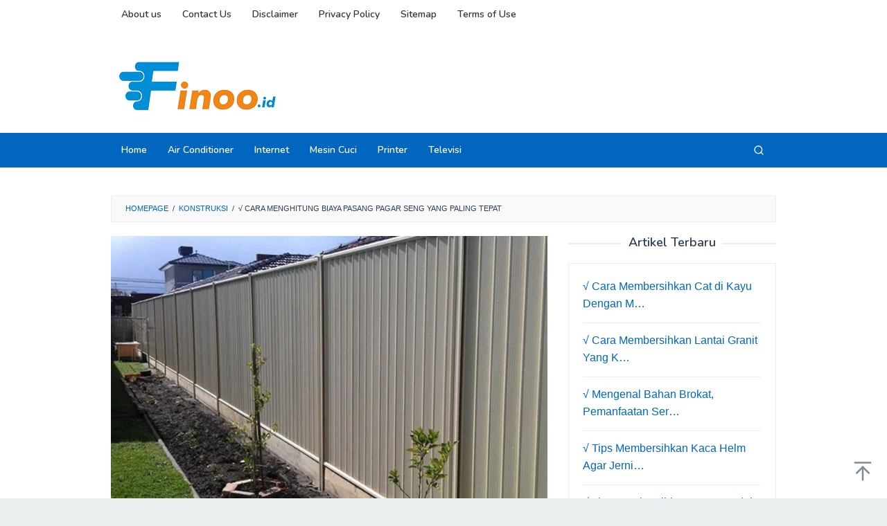

--- FILE ---
content_type: text/html; charset=UTF-8
request_url: https://www.finoo.id/cara-menghitung-biaya-pasang-pagar-seng/
body_size: 21768
content:
<!DOCTYPE html>
<html lang="en-US">
<head itemscope="itemscope" itemtype="https://schema.org/WebSite"><meta charset="UTF-8"><script>if(navigator.userAgent.match(/MSIE|Internet Explorer/i)||navigator.userAgent.match(/Trident\/7\..*?rv:11/i)){var href=document.location.href;if(!href.match(/[?&]nowprocket/)){if(href.indexOf("?")==-1){if(href.indexOf("#")==-1){document.location.href=href+"?nowprocket=1"}else{document.location.href=href.replace("#","?nowprocket=1#")}}else{if(href.indexOf("#")==-1){document.location.href=href+"&nowprocket=1"}else{document.location.href=href.replace("#","&nowprocket=1#")}}}}</script><script>(()=>{class RocketLazyLoadScripts{constructor(){this.v="1.2.5.1",this.triggerEvents=["keydown","mousedown","mousemove","touchmove","touchstart","touchend","wheel"],this.userEventHandler=this.t.bind(this),this.touchStartHandler=this.i.bind(this),this.touchMoveHandler=this.o.bind(this),this.touchEndHandler=this.h.bind(this),this.clickHandler=this.u.bind(this),this.interceptedClicks=[],this.interceptedClickListeners=[],this.l(this),window.addEventListener("pageshow",(t=>{this.persisted=t.persisted,this.everythingLoaded&&this.m()})),document.addEventListener("DOMContentLoaded",(()=>{this.p()})),this.delayedScripts={normal:[],async:[],defer:[]},this.trash=[],this.allJQueries=[]}k(t){document.hidden?t.t():(this.triggerEvents.forEach((e=>window.addEventListener(e,t.userEventHandler,{passive:!0}))),window.addEventListener("touchstart",t.touchStartHandler,{passive:!0}),window.addEventListener("mousedown",t.touchStartHandler),document.addEventListener("visibilitychange",t.userEventHandler))}_(){this.triggerEvents.forEach((t=>window.removeEventListener(t,this.userEventHandler,{passive:!0}))),document.removeEventListener("visibilitychange",this.userEventHandler)}i(t){"HTML"!==t.target.tagName&&(window.addEventListener("touchend",this.touchEndHandler),window.addEventListener("mouseup",this.touchEndHandler),window.addEventListener("touchmove",this.touchMoveHandler,{passive:!0}),window.addEventListener("mousemove",this.touchMoveHandler),t.target.addEventListener("click",this.clickHandler),this.L(t.target,!0),this.M(t.target,"onclick","rocket-onclick"),this.C())}o(t){window.removeEventListener("touchend",this.touchEndHandler),window.removeEventListener("mouseup",this.touchEndHandler),window.removeEventListener("touchmove",this.touchMoveHandler,{passive:!0}),window.removeEventListener("mousemove",this.touchMoveHandler),t.target.removeEventListener("click",this.clickHandler),this.L(t.target,!1),this.M(t.target,"rocket-onclick","onclick"),this.O()}h(){window.removeEventListener("touchend",this.touchEndHandler),window.removeEventListener("mouseup",this.touchEndHandler),window.removeEventListener("touchmove",this.touchMoveHandler,{passive:!0}),window.removeEventListener("mousemove",this.touchMoveHandler)}u(t){t.target.removeEventListener("click",this.clickHandler),this.L(t.target,!1),this.M(t.target,"rocket-onclick","onclick"),this.interceptedClicks.push(t),t.preventDefault(),t.stopPropagation(),t.stopImmediatePropagation(),this.O()}D(){window.removeEventListener("touchstart",this.touchStartHandler,{passive:!0}),window.removeEventListener("mousedown",this.touchStartHandler),this.interceptedClicks.forEach((t=>{t.target.dispatchEvent(new MouseEvent("click",{view:t.view,bubbles:!0,cancelable:!0}))}))}l(t){EventTarget.prototype.addEventListenerBase=EventTarget.prototype.addEventListener,EventTarget.prototype.addEventListener=function(e,i,o){"click"!==e||t.windowLoaded||i===t.clickHandler||t.interceptedClickListeners.push({target:this,func:i,options:o}),(this||window).addEventListenerBase(e,i,o)}}L(t,e){this.interceptedClickListeners.forEach((i=>{i.target===t&&(e?t.removeEventListener("click",i.func,i.options):t.addEventListener("click",i.func,i.options))})),t.parentNode!==document.documentElement&&this.L(t.parentNode,e)}S(){return new Promise((t=>{this.T?this.O=t:t()}))}C(){this.T=!0}O(){this.T=!1}M(t,e,i){t.hasAttribute&&t.hasAttribute(e)&&(event.target.setAttribute(i,event.target.getAttribute(e)),event.target.removeAttribute(e))}t(){this._(this),"loading"===document.readyState?document.addEventListener("DOMContentLoaded",this.R.bind(this)):this.R()}p(){let t=[];document.querySelectorAll("script[type=rocketlazyloadscript][data-rocket-src]").forEach((e=>{let i=e.getAttribute("data-rocket-src");if(i&&0!==i.indexOf("data:")){0===i.indexOf("//")&&(i=location.protocol+i);try{const o=new URL(i).origin;o!==location.origin&&t.push({src:o,crossOrigin:e.crossOrigin||"module"===e.getAttribute("data-rocket-type")})}catch(t){}}})),t=[...new Map(t.map((t=>[JSON.stringify(t),t]))).values()],this.j(t,"preconnect")}async R(){this.lastBreath=Date.now(),this.P(this),this.F(this),this.q(),this.A(),this.I(),await this.U(this.delayedScripts.normal),await this.U(this.delayedScripts.defer),await this.U(this.delayedScripts.async);try{await this.W(),await this.H(this),await this.J()}catch(t){console.error(t)}window.dispatchEvent(new Event("rocket-allScriptsLoaded")),this.everythingLoaded=!0,this.S().then((()=>{this.D()})),this.N()}A(){document.querySelectorAll("script[type=rocketlazyloadscript]").forEach((t=>{t.hasAttribute("data-rocket-src")?t.hasAttribute("async")&&!1!==t.async?this.delayedScripts.async.push(t):t.hasAttribute("defer")&&!1!==t.defer||"module"===t.getAttribute("data-rocket-type")?this.delayedScripts.defer.push(t):this.delayedScripts.normal.push(t):this.delayedScripts.normal.push(t)}))}async B(t){if(await this.G(),!0!==t.noModule||!("noModule"in HTMLScriptElement.prototype))return new Promise((e=>{let i;function o(){(i||t).setAttribute("data-rocket-status","executed"),e()}try{if(navigator.userAgent.indexOf("Firefox/")>0||""===navigator.vendor)i=document.createElement("script"),[...t.attributes].forEach((t=>{let e=t.nodeName;"type"!==e&&("data-rocket-type"===e&&(e="type"),"data-rocket-src"===e&&(e="src"),i.setAttribute(e,t.nodeValue))})),t.text&&(i.text=t.text),i.hasAttribute("src")?(i.addEventListener("load",o),i.addEventListener("error",(function(){i.setAttribute("data-rocket-status","failed"),e()})),setTimeout((()=>{i.isConnected||e()}),1)):(i.text=t.text,o()),t.parentNode.replaceChild(i,t);else{const i=t.getAttribute("data-rocket-type"),n=t.getAttribute("data-rocket-src");i?(t.type=i,t.removeAttribute("data-rocket-type")):t.removeAttribute("type"),t.addEventListener("load",o),t.addEventListener("error",(function(){t.setAttribute("data-rocket-status","failed"),e()})),n?(t.removeAttribute("data-rocket-src"),t.src=n):t.src="data:text/javascript;base64,"+window.btoa(unescape(encodeURIComponent(t.text)))}}catch(i){t.setAttribute("data-rocket-status","failed"),e()}}));t.setAttribute("data-rocket-status","skipped")}async U(t){const e=t.shift();return e&&e.isConnected?(await this.B(e),this.U(t)):Promise.resolve()}I(){this.j([...this.delayedScripts.normal,...this.delayedScripts.defer,...this.delayedScripts.async],"preload")}j(t,e){var i=document.createDocumentFragment();t.forEach((t=>{const o=t.getAttribute&&t.getAttribute("data-rocket-src")||t.src;if(o){const n=document.createElement("link");n.href=o,n.rel=e,"preconnect"!==e&&(n.as="script"),t.getAttribute&&"module"===t.getAttribute("data-rocket-type")&&(n.crossOrigin=!0),t.crossOrigin&&(n.crossOrigin=t.crossOrigin),t.integrity&&(n.integrity=t.integrity),i.appendChild(n),this.trash.push(n)}})),document.head.appendChild(i)}P(t){let e={};function i(i,o){return e[o].eventsToRewrite.indexOf(i)>=0&&!t.everythingLoaded?"rocket-"+i:i}function o(t,o){!function(t){e[t]||(e[t]={originalFunctions:{add:t.addEventListener,remove:t.removeEventListener},eventsToRewrite:[]},t.addEventListener=function(){arguments[0]=i(arguments[0],t),e[t].originalFunctions.add.apply(t,arguments)},t.removeEventListener=function(){arguments[0]=i(arguments[0],t),e[t].originalFunctions.remove.apply(t,arguments)})}(t),e[t].eventsToRewrite.push(o)}function n(e,i){let o=e[i];e[i]=null,Object.defineProperty(e,i,{get:()=>o||function(){},set(n){t.everythingLoaded?o=n:e["rocket"+i]=o=n}})}o(document,"DOMContentLoaded"),o(window,"DOMContentLoaded"),o(window,"load"),o(window,"pageshow"),o(document,"readystatechange"),n(document,"onreadystatechange"),n(window,"onload"),n(window,"onpageshow")}F(t){let e;function i(e){return t.everythingLoaded?e:e.split(" ").map((t=>"load"===t||0===t.indexOf("load.")?"rocket-jquery-load":t)).join(" ")}function o(o){if(o&&o.fn&&!t.allJQueries.includes(o)){o.fn.ready=o.fn.init.prototype.ready=function(e){return t.domReadyFired?e.bind(document)(o):document.addEventListener("rocket-DOMContentLoaded",(()=>e.bind(document)(o))),o([])};const e=o.fn.on;o.fn.on=o.fn.init.prototype.on=function(){return this[0]===window&&("string"==typeof arguments[0]||arguments[0]instanceof String?arguments[0]=i(arguments[0]):"object"==typeof arguments[0]&&Object.keys(arguments[0]).forEach((t=>{const e=arguments[0][t];delete arguments[0][t],arguments[0][i(t)]=e}))),e.apply(this,arguments),this},t.allJQueries.push(o)}e=o}o(window.jQuery),Object.defineProperty(window,"jQuery",{get:()=>e,set(t){o(t)}})}async H(t){const e=document.querySelector("script[data-webpack]");e&&(await async function(){return new Promise((t=>{e.addEventListener("load",t),e.addEventListener("error",t)}))}(),await t.K(),await t.H(t))}async W(){this.domReadyFired=!0,await this.G(),document.dispatchEvent(new Event("rocket-readystatechange")),await this.G(),document.rocketonreadystatechange&&document.rocketonreadystatechange(),await this.G(),document.dispatchEvent(new Event("rocket-DOMContentLoaded")),await this.G(),window.dispatchEvent(new Event("rocket-DOMContentLoaded"))}async J(){await this.G(),document.dispatchEvent(new Event("rocket-readystatechange")),await this.G(),document.rocketonreadystatechange&&document.rocketonreadystatechange(),await this.G(),window.dispatchEvent(new Event("rocket-load")),await this.G(),window.rocketonload&&window.rocketonload(),await this.G(),this.allJQueries.forEach((t=>t(window).trigger("rocket-jquery-load"))),await this.G();const t=new Event("rocket-pageshow");t.persisted=this.persisted,window.dispatchEvent(t),await this.G(),window.rocketonpageshow&&window.rocketonpageshow({persisted:this.persisted}),this.windowLoaded=!0}m(){document.onreadystatechange&&document.onreadystatechange(),window.onload&&window.onload(),window.onpageshow&&window.onpageshow({persisted:this.persisted})}q(){const t=new Map;document.write=document.writeln=function(e){const i=document.currentScript;i||console.error("WPRocket unable to document.write this: "+e);const o=document.createRange(),n=i.parentElement;let s=t.get(i);void 0===s&&(s=i.nextSibling,t.set(i,s));const c=document.createDocumentFragment();o.setStart(c,0),c.appendChild(o.createContextualFragment(e)),n.insertBefore(c,s)}}async G(){Date.now()-this.lastBreath>45&&(await this.K(),this.lastBreath=Date.now())}async K(){return document.hidden?new Promise((t=>setTimeout(t))):new Promise((t=>requestAnimationFrame(t)))}N(){this.trash.forEach((t=>t.remove()))}static run(){const t=new RocketLazyLoadScripts;t.k(t)}}RocketLazyLoadScripts.run()})();</script>

<meta name="viewport" content="width=device-width, initial-scale=1">
<link rel="profile" href="http://gmpg.org/xfn/11">

<meta name='robots' content='index, follow, max-image-preview:large, max-snippet:-1, max-video-preview:-1' />

	<!-- This site is optimized with the Yoast SEO Premium plugin v20.2.1 (Yoast SEO v26.6) - https://yoast.com/wordpress/plugins/seo/ -->
	<title>√ Cara Menghitung Biaya Pasang Pagar Seng Yang Paling Tepat - Finoo.id</title><link rel="preload" as="style" href="https://fonts.googleapis.com/css?family=Nunito%3Aregular%2C700%2C600%2C300%26amp%3Bsubset%3Dlatin%2C&#038;display=swap" /><link rel="stylesheet" href="https://fonts.googleapis.com/css?family=Nunito%3Aregular%2C700%2C600%2C300%26amp%3Bsubset%3Dlatin%2C&#038;display=swap" media="print" onload="this.media='all'" /><noscript><link rel="stylesheet" href="https://fonts.googleapis.com/css?family=Nunito%3Aregular%2C700%2C600%2C300%26amp%3Bsubset%3Dlatin%2C&#038;display=swap" /></noscript>
	<meta name="description" content="Apakah Anda bingung bagaimana menghitung biaya pemasangan pagar seng? Panduan lengkap ini tentang &quot;Cara Menghitung Biaya Pasang Pagar Seng&quot;" />
	<link rel="canonical" href="https://www.finoo.id/cara-menghitung-biaya-pasang-pagar-seng/" />
	<meta property="og:locale" content="en_US" />
	<meta property="og:type" content="article" />
	<meta property="og:title" content="√ Cara Menghitung Biaya Pasang Pagar Seng Yang Paling Tepat" />
	<meta property="og:description" content="Apakah Anda bingung bagaimana menghitung biaya pemasangan pagar seng? Panduan lengkap ini tentang &quot;Cara Menghitung Biaya Pasang Pagar Seng&quot;" />
	<meta property="og:url" content="https://www.finoo.id/cara-menghitung-biaya-pasang-pagar-seng/" />
	<meta property="og:site_name" content="Finoo.id" />
	<meta property="article:published_time" content="2025-12-26T23:45:56+00:00" />
	<meta property="og:image" content="https://www.finoo.id/wp-content/uploads/2023/10/Cover-100-jpg.webp" />
	<meta property="og:image:width" content="742" />
	<meta property="og:image:height" content="492" />
	<meta property="og:image:type" content="image/jpeg" />
	<meta name="author" content="administrator" />
	<meta name="twitter:card" content="summary_large_image" />
	<meta name="twitter:label1" content="Written by" />
	<meta name="twitter:data1" content="administrator" />
	<meta name="twitter:label2" content="Est. reading time" />
	<meta name="twitter:data2" content="6 minutes" />
	<script type="application/ld+json" class="yoast-schema-graph">{"@context":"https://schema.org","@graph":[{"@type":"Article","@id":"https://www.finoo.id/cara-menghitung-biaya-pasang-pagar-seng/#article","isPartOf":{"@id":"https://www.finoo.id/cara-menghitung-biaya-pasang-pagar-seng/"},"author":{"name":"administrator","@id":"https://www.finoo.id/#/schema/person/f9add09b2d371531644c3b1336492663"},"headline":"√ Cara Menghitung Biaya Pasang Pagar Seng Yang Paling Tepat","datePublished":"2025-12-26T23:45:56+00:00","mainEntityOfPage":{"@id":"https://www.finoo.id/cara-menghitung-biaya-pasang-pagar-seng/"},"wordCount":1288,"commentCount":0,"publisher":{"@id":"https://www.finoo.id/#organization"},"image":{"@id":"https://www.finoo.id/cara-menghitung-biaya-pasang-pagar-seng/#primaryimage"},"thumbnailUrl":"https://www.finoo.id/wp-content/uploads/2023/10/Cover-100-jpg.webp","keywords":["Pagar Seng"],"articleSection":["Konstruksi"],"inLanguage":"en-US","potentialAction":[{"@type":"CommentAction","name":"Comment","target":["https://www.finoo.id/cara-menghitung-biaya-pasang-pagar-seng/#respond"]}],"copyrightYear":"2025","copyrightHolder":{"@id":"https://www.finoo.id/#organization"}},{"@type":"WebPage","@id":"https://www.finoo.id/cara-menghitung-biaya-pasang-pagar-seng/","url":"https://www.finoo.id/cara-menghitung-biaya-pasang-pagar-seng/","name":"√ Cara Menghitung Biaya Pasang Pagar Seng Yang Paling Tepat - Finoo.id","isPartOf":{"@id":"https://www.finoo.id/#website"},"primaryImageOfPage":{"@id":"https://www.finoo.id/cara-menghitung-biaya-pasang-pagar-seng/#primaryimage"},"image":{"@id":"https://www.finoo.id/cara-menghitung-biaya-pasang-pagar-seng/#primaryimage"},"thumbnailUrl":"https://www.finoo.id/wp-content/uploads/2023/10/Cover-100-jpg.webp","datePublished":"2025-12-26T23:45:56+00:00","description":"Apakah Anda bingung bagaimana menghitung biaya pemasangan pagar seng? Panduan lengkap ini tentang \"Cara Menghitung Biaya Pasang Pagar Seng\"","breadcrumb":{"@id":"https://www.finoo.id/cara-menghitung-biaya-pasang-pagar-seng/#breadcrumb"},"inLanguage":"en-US","potentialAction":[{"@type":"ReadAction","target":["https://www.finoo.id/cara-menghitung-biaya-pasang-pagar-seng/"]}]},{"@type":"ImageObject","inLanguage":"en-US","@id":"https://www.finoo.id/cara-menghitung-biaya-pasang-pagar-seng/#primaryimage","url":"https://www.finoo.id/wp-content/uploads/2023/10/Cover-100-jpg.webp","contentUrl":"https://www.finoo.id/wp-content/uploads/2023/10/Cover-100-jpg.webp","width":742,"height":492,"caption":"Cara Menghitung Biaya Pasang Pagar Seng"},{"@type":"BreadcrumbList","@id":"https://www.finoo.id/cara-menghitung-biaya-pasang-pagar-seng/#breadcrumb","itemListElement":[{"@type":"ListItem","position":1,"name":"Home","item":"https://www.finoo.id/"},{"@type":"ListItem","position":2,"name":"√ Cara Menghitung Biaya Pasang Pagar Seng Yang Paling Tepat"}]},{"@type":"WebSite","@id":"https://www.finoo.id/#website","url":"https://www.finoo.id/","name":"Finoo.id","description":"Pusat Informasi Seputar Elektronik","publisher":{"@id":"https://www.finoo.id/#organization"},"alternateName":"finoo.id","potentialAction":[{"@type":"SearchAction","target":{"@type":"EntryPoint","urlTemplate":"https://www.finoo.id/?s={search_term_string}"},"query-input":{"@type":"PropertyValueSpecification","valueRequired":true,"valueName":"search_term_string"}}],"inLanguage":"en-US"},{"@type":"Organization","@id":"https://www.finoo.id/#organization","name":"Finoo.id","alternateName":"finoo.id","url":"https://www.finoo.id/","logo":{"@type":"ImageObject","inLanguage":"en-US","@id":"https://www.finoo.id/#/schema/logo/image/","url":"http://www.finoo.id/wp-content/uploads/2023/03/Logo-Finoo-1.png","contentUrl":"http://www.finoo.id/wp-content/uploads/2023/03/Logo-Finoo-1.png","width":591,"height":591,"caption":"Finoo.id"},"image":{"@id":"https://www.finoo.id/#/schema/logo/image/"}},{"@type":"Person","@id":"https://www.finoo.id/#/schema/person/f9add09b2d371531644c3b1336492663","name":"administrator","image":{"@type":"ImageObject","inLanguage":"en-US","@id":"https://www.finoo.id/#/schema/person/image/","url":"http://www.finoo.id/wp-content/uploads/2023/03/cropped-Logo-Finoo-1-1-96x96.png","contentUrl":"http://www.finoo.id/wp-content/uploads/2023/03/cropped-Logo-Finoo-1-1-96x96.png","caption":"administrator"},"url":"https://www.finoo.id/author/administrator/"}]}</script>
	<!-- / Yoast SEO Premium plugin. -->


<link rel='dns-prefetch' href='//fonts.googleapis.com' />
<link href='https://fonts.gstatic.com' crossorigin rel='preconnect' />
<link rel="alternate" type="application/rss+xml" title="Finoo.id &raquo; Feed" href="https://www.finoo.id/feed/" />
<link rel="alternate" type="application/rss+xml" title="Finoo.id &raquo; Comments Feed" href="https://www.finoo.id/comments/feed/" />
<link rel="alternate" type="application/rss+xml" title="Finoo.id &raquo; √ Cara Menghitung Biaya Pasang Pagar Seng Yang Paling Tepat Comments Feed" href="https://www.finoo.id/cara-menghitung-biaya-pasang-pagar-seng/feed/" />
<link rel="alternate" title="oEmbed (JSON)" type="application/json+oembed" href="https://www.finoo.id/wp-json/oembed/1.0/embed?url=https%3A%2F%2Fwww.finoo.id%2Fcara-menghitung-biaya-pasang-pagar-seng%2F" />
<link rel="alternate" title="oEmbed (XML)" type="text/xml+oembed" href="https://www.finoo.id/wp-json/oembed/1.0/embed?url=https%3A%2F%2Fwww.finoo.id%2Fcara-menghitung-biaya-pasang-pagar-seng%2F&#038;format=xml" />
<style id='wp-img-auto-sizes-contain-inline-css' type='text/css'>
img:is([sizes=auto i],[sizes^="auto," i]){contain-intrinsic-size:3000px 1500px}
/*# sourceURL=wp-img-auto-sizes-contain-inline-css */
</style>
<style id='wp-emoji-styles-inline-css' type='text/css'>

	img.wp-smiley, img.emoji {
		display: inline !important;
		border: none !important;
		box-shadow: none !important;
		height: 1em !important;
		width: 1em !important;
		margin: 0 0.07em !important;
		vertical-align: -0.1em !important;
		background: none !important;
		padding: 0 !important;
	}
/*# sourceURL=wp-emoji-styles-inline-css */
</style>
<link data-minify="1" rel='stylesheet' id='idblog-core-css' href='https://www.finoo.id/wp-content/cache/min/1/wp-content/plugins/idblog-core/css/idblog-core.css?ver=1765937399' type='text/css' media='all' />
<style id='idblog-core-inline-css' type='text/css'>
.gmr-ab-authorname span.uname a{color:#222222 !important;}.gmr-ab-desc {color:#aaaaaa !important;}.gmr-ab-web a{color:#dddddd !important;}
/*# sourceURL=idblog-core-inline-css */
</style>

<link data-minify="1" rel='stylesheet' id='superfast-style-css' href='https://www.finoo.id/wp-content/cache/min/1/wp-content/themes/superfast/style.css?ver=1765937399' type='text/css' media='all' />
<style id='superfast-style-inline-css' type='text/css'>
body{color:#2c3e50;font-family:"Helvetica Neue",sans-serif;font-weight:500;font-size:16px;}kbd,a.button:hover,button:hover,.button:hover,button.button:hover,input[type="button"]:hover,input[type="reset"]:hover,input[type="submit"]:hover,a.button:focus,button:focus,.button:focus,button.button:focus,input[type="button"]:focus,input[type="reset"]:focus,input[type="submit"]:focus,a.button:active,button:active,.button:active,button.button:active,input[type="button"]:active,input[type="reset"]:active,input[type="submit"]:active,.tagcloud a:hover,.tagcloud a:focus,.tagcloud a:active{background-color:#0066bf;}a,a:hover,a:focus,a:active{color:#0066bf;}ul.page-numbers li span.page-numbers,ul.page-numbers li a:hover,.page-links a .page-link-number:hover,a.button,button,.button,button.button,input[type="button"],input[type="reset"],input[type="submit"],.tagcloud a,.sticky .gmr-box-content,.gmr-theme div.sharedaddy h3.sd-title:before,.gmr-theme div.idblog-related-post h3.related-title:before,.idblog-social-share h3:before,.bypostauthor > .comment-body{border-color:#0066bf;}.site-header{background-size:auto;background-repeat:repeat;background-position:center top;background-attachment:scroll;background-color:#ffffff;}.site-title a{color:#0066bf;}.site-description{color:#999999;}.gmr-logo{margin-top:15px;}.gmr-menuwrap{background-color:#0066bf;}#gmr-responsive-menu,.gmr-mainmenu #primary-menu > li > a,.gmr-mainmenu #primary-menu > li > button{color:#ffffff;}.gmr-mainmenu #primary-menu > li.menu-border > a span,.gmr-mainmenu #primary-menu > li.page_item_has_children > a:after,.gmr-mainmenu #primary-menu > li.menu-item-has-children > a:after,.gmr-mainmenu #primary-menu .sub-menu > li.page_item_has_children > a:after,.gmr-mainmenu #primary-menu .sub-menu > li.menu-item-has-children > a:after,.gmr-mainmenu #primary-menu .children > li.page_item_has_children > a:after,.gmr-mainmenu #primary-menu .children > li.menu-item-has-children > a:after{border-color:#ffffff;}#gmr-responsive-menu:hover,.gmr-mainmenu #primary-menu > li:hover > a,.gmr-mainmenu #primary-menu > li.current-menu-item > a,.gmr-mainmenu #primary-menu > li.current-menu-ancestor > a,.gmr-mainmenu #primary-menu > li.current_page_item > a,.gmr-mainmenu #primary-menu > li.current_page_ancestor > a,.gmr-mainmenu #primary-menu > li > button:hover{color:#000000;}.gmr-mainmenu #primary-menu > li.menu-border:hover > a span,.gmr-mainmenu #primary-menu > li.menu-border.current-menu-item > a span,.gmr-mainmenu #primary-menu > li.menu-border.current-menu-ancestor > a span,.gmr-mainmenu #primary-menu > li.menu-border.current_page_item > a span,.gmr-mainmenu #primary-menu > li.menu-border.current_page_ancestor > a span,.gmr-mainmenu #primary-menu > li.page_item_has_children:hover > a:after,.gmr-mainmenu #primary-menu > li.menu-item-has-children:hover > a:after{border-color:#000000;}.gmr-mainmenu #primary-menu > li:hover > a,.gmr-mainmenu #primary-menu > li.current-menu-item > a,.gmr-mainmenu #primary-menu > li.current-menu-ancestor > a,.gmr-mainmenu #primary-menu > li.current_page_item > a,.gmr-mainmenu #primary-menu > li.current_page_ancestor > a{background-color:#ffffff;}.gmr-secondmenuwrap{background-color:#ffffff;}#gmr-secondaryresponsive-menu,.gmr-secondmenu #primary-menu > li > a,.gmr-social-icon ul > li > a{color:#333333;}.gmr-secondmenu #primary-menu > li.menu-border > a span,.gmr-secondmenu #primary-menu > li.page_item_has_children > a:after,.gmr-secondmenu #primary-menu > li.menu-item-has-children > a:after,.gmr-secondmenu #primary-menu .sub-menu > li.page_item_has_children > a:after,.gmr-secondmenu #primary-menu .sub-menu > li.menu-item-has-children > a:after,.gmr-secondmenu #primary-menu .children > li.page_item_has_children > a:after,.gmr-secondmenu #primary-menu .children > li.menu-item-has-children > a:after{border-color:#333333;}#gmr-secondaryresponsive-menu:hover,.gmr-secondmenu #primary-menu > li:hover > a,.gmr-secondmenu #primary-menu .current-menu-item > a,.gmr-secondmenu #primary-menu .current-menu-ancestor > a,.gmr-secondmenu #primary-menu .current_page_item > a,.gmr-secondmenu #primary-menu .current_page_ancestor > a,.gmr-social-icon ul > li > a:hover{color:#0066bf;}.gmr-secondmenu #primary-menu > li.menu-border:hover > a span,.gmr-secondmenu #primary-menu > li.menu-border.current-menu-item > a span,.gmr-secondmenu #primary-menu > li.menu-border.current-menu-ancestor > a span,.gmr-secondmenu #primary-menu > li.menu-border.current_page_item > a span,.gmr-secondmenu #primary-menu > li.menu-border.current_page_ancestor > a span,.gmr-secondmenu #primary-menu > li.page_item_has_children:hover > a:after,.gmr-secondmenu #primary-menu > li.menu-item-has-children:hover > a:after{border-color:#0066bf;}.gmr-content,.top-header{background-color:#fff;}h1,h2,h3,h4,h5,h6,.h1,.h2,.h3,.h4,.h5,.h6,.site-title,#gmr-responsive-menu,#primary-menu > li > a{font-family:"Nunito","Helvetica", Arial;}h1{font-size:28px;}h2{font-size:26px;}h3{font-size:24px;}h4{font-size:22px;}h5{font-size:20px;}h6{font-size:18px;}.widget-footer{background-color:#3d566e;color:#ecf0f1;}.widget-footer a{color:#ffffff;}.widget-footer a:hover{color:#dbdbdb;}.site-footer{background-color:#0066bf;color:#ffffff;}.site-footer a{color:#ffffff;}.site-footer a:hover{color:#000000;}
/*# sourceURL=superfast-style-inline-css */
</style>
<link data-minify="1" rel='stylesheet' id='tablepress-default-css' href='https://www.finoo.id/wp-content/cache/min/1/wp-content/plugins/tablepress/css/build/default.css?ver=1765937399' type='text/css' media='all' />
<link rel="https://api.w.org/" href="https://www.finoo.id/wp-json/" /><link rel="alternate" title="JSON" type="application/json" href="https://www.finoo.id/wp-json/wp/v2/posts/7428" /><link rel="EditURI" type="application/rsd+xml" title="RSD" href="https://www.finoo.id/xmlrpc.php?rsd" />
<meta name="generator" content="WordPress 6.9" />
<link rel='shortlink' href='https://www.finoo.id/?p=7428' />
<meta name="generator" content="performance-lab 4.0.0; plugins: ">
<meta name="google-site-verification" content="JHf2kRINQ3Pf30eirTkzKmGhrymjfYmIiHbpQJx_GIQ" />

<script type="rocketlazyloadscript" async data-rocket-src="https://pagead2.googlesyndication.com/pagead/js/adsbygoogle.js?client=ca-pub-8579824532507958"
     crossorigin="anonymous"></script>

<script type="rocketlazyloadscript" async data-rocket-src="https://pagead2.googlesyndication.com/pagead/js/adsbygoogle.js?client=ca-pub-3048156509427041"
     crossorigin="anonymous"></script>

<meta name="google-adsense-account" content="ca-pub-3048156509427041">

<script type="rocketlazyloadscript" async data-rocket-src="https://pagead2.googlesyndication.com/pagead/js/adsbygoogle.js?client=ca-pub-3569743525140818"
     crossorigin="anonymous"></script>

<meta name="google-adsense-account" content="ca-pub-3569743525140818">
<link rel="pingback" href="https://www.finoo.id/xmlrpc.php"><link rel="icon" href="https://www.finoo.id/wp-content/uploads/2023/03/cropped-Logo-Finoo-1-32x32.png" sizes="32x32" />
<link rel="icon" href="https://www.finoo.id/wp-content/uploads/2023/03/cropped-Logo-Finoo-1-192x192.png" sizes="192x192" />
<link rel="apple-touch-icon" href="https://www.finoo.id/wp-content/uploads/2023/03/cropped-Logo-Finoo-1-180x180.png" />
<meta name="msapplication-TileImage" content="https://www.finoo.id/wp-content/uploads/2023/03/cropped-Logo-Finoo-1-270x270.png" />
<style id='global-styles-inline-css' type='text/css'>
:root{--wp--preset--aspect-ratio--square: 1;--wp--preset--aspect-ratio--4-3: 4/3;--wp--preset--aspect-ratio--3-4: 3/4;--wp--preset--aspect-ratio--3-2: 3/2;--wp--preset--aspect-ratio--2-3: 2/3;--wp--preset--aspect-ratio--16-9: 16/9;--wp--preset--aspect-ratio--9-16: 9/16;--wp--preset--color--black: #000000;--wp--preset--color--cyan-bluish-gray: #abb8c3;--wp--preset--color--white: #ffffff;--wp--preset--color--pale-pink: #f78da7;--wp--preset--color--vivid-red: #cf2e2e;--wp--preset--color--luminous-vivid-orange: #ff6900;--wp--preset--color--luminous-vivid-amber: #fcb900;--wp--preset--color--light-green-cyan: #7bdcb5;--wp--preset--color--vivid-green-cyan: #00d084;--wp--preset--color--pale-cyan-blue: #8ed1fc;--wp--preset--color--vivid-cyan-blue: #0693e3;--wp--preset--color--vivid-purple: #9b51e0;--wp--preset--gradient--vivid-cyan-blue-to-vivid-purple: linear-gradient(135deg,rgb(6,147,227) 0%,rgb(155,81,224) 100%);--wp--preset--gradient--light-green-cyan-to-vivid-green-cyan: linear-gradient(135deg,rgb(122,220,180) 0%,rgb(0,208,130) 100%);--wp--preset--gradient--luminous-vivid-amber-to-luminous-vivid-orange: linear-gradient(135deg,rgb(252,185,0) 0%,rgb(255,105,0) 100%);--wp--preset--gradient--luminous-vivid-orange-to-vivid-red: linear-gradient(135deg,rgb(255,105,0) 0%,rgb(207,46,46) 100%);--wp--preset--gradient--very-light-gray-to-cyan-bluish-gray: linear-gradient(135deg,rgb(238,238,238) 0%,rgb(169,184,195) 100%);--wp--preset--gradient--cool-to-warm-spectrum: linear-gradient(135deg,rgb(74,234,220) 0%,rgb(151,120,209) 20%,rgb(207,42,186) 40%,rgb(238,44,130) 60%,rgb(251,105,98) 80%,rgb(254,248,76) 100%);--wp--preset--gradient--blush-light-purple: linear-gradient(135deg,rgb(255,206,236) 0%,rgb(152,150,240) 100%);--wp--preset--gradient--blush-bordeaux: linear-gradient(135deg,rgb(254,205,165) 0%,rgb(254,45,45) 50%,rgb(107,0,62) 100%);--wp--preset--gradient--luminous-dusk: linear-gradient(135deg,rgb(255,203,112) 0%,rgb(199,81,192) 50%,rgb(65,88,208) 100%);--wp--preset--gradient--pale-ocean: linear-gradient(135deg,rgb(255,245,203) 0%,rgb(182,227,212) 50%,rgb(51,167,181) 100%);--wp--preset--gradient--electric-grass: linear-gradient(135deg,rgb(202,248,128) 0%,rgb(113,206,126) 100%);--wp--preset--gradient--midnight: linear-gradient(135deg,rgb(2,3,129) 0%,rgb(40,116,252) 100%);--wp--preset--font-size--small: 13px;--wp--preset--font-size--medium: 20px;--wp--preset--font-size--large: 36px;--wp--preset--font-size--x-large: 42px;--wp--preset--spacing--20: 0.44rem;--wp--preset--spacing--30: 0.67rem;--wp--preset--spacing--40: 1rem;--wp--preset--spacing--50: 1.5rem;--wp--preset--spacing--60: 2.25rem;--wp--preset--spacing--70: 3.38rem;--wp--preset--spacing--80: 5.06rem;--wp--preset--shadow--natural: 6px 6px 9px rgba(0, 0, 0, 0.2);--wp--preset--shadow--deep: 12px 12px 50px rgba(0, 0, 0, 0.4);--wp--preset--shadow--sharp: 6px 6px 0px rgba(0, 0, 0, 0.2);--wp--preset--shadow--outlined: 6px 6px 0px -3px rgb(255, 255, 255), 6px 6px rgb(0, 0, 0);--wp--preset--shadow--crisp: 6px 6px 0px rgb(0, 0, 0);}:where(.is-layout-flex){gap: 0.5em;}:where(.is-layout-grid){gap: 0.5em;}body .is-layout-flex{display: flex;}.is-layout-flex{flex-wrap: wrap;align-items: center;}.is-layout-flex > :is(*, div){margin: 0;}body .is-layout-grid{display: grid;}.is-layout-grid > :is(*, div){margin: 0;}:where(.wp-block-columns.is-layout-flex){gap: 2em;}:where(.wp-block-columns.is-layout-grid){gap: 2em;}:where(.wp-block-post-template.is-layout-flex){gap: 1.25em;}:where(.wp-block-post-template.is-layout-grid){gap: 1.25em;}.has-black-color{color: var(--wp--preset--color--black) !important;}.has-cyan-bluish-gray-color{color: var(--wp--preset--color--cyan-bluish-gray) !important;}.has-white-color{color: var(--wp--preset--color--white) !important;}.has-pale-pink-color{color: var(--wp--preset--color--pale-pink) !important;}.has-vivid-red-color{color: var(--wp--preset--color--vivid-red) !important;}.has-luminous-vivid-orange-color{color: var(--wp--preset--color--luminous-vivid-orange) !important;}.has-luminous-vivid-amber-color{color: var(--wp--preset--color--luminous-vivid-amber) !important;}.has-light-green-cyan-color{color: var(--wp--preset--color--light-green-cyan) !important;}.has-vivid-green-cyan-color{color: var(--wp--preset--color--vivid-green-cyan) !important;}.has-pale-cyan-blue-color{color: var(--wp--preset--color--pale-cyan-blue) !important;}.has-vivid-cyan-blue-color{color: var(--wp--preset--color--vivid-cyan-blue) !important;}.has-vivid-purple-color{color: var(--wp--preset--color--vivid-purple) !important;}.has-black-background-color{background-color: var(--wp--preset--color--black) !important;}.has-cyan-bluish-gray-background-color{background-color: var(--wp--preset--color--cyan-bluish-gray) !important;}.has-white-background-color{background-color: var(--wp--preset--color--white) !important;}.has-pale-pink-background-color{background-color: var(--wp--preset--color--pale-pink) !important;}.has-vivid-red-background-color{background-color: var(--wp--preset--color--vivid-red) !important;}.has-luminous-vivid-orange-background-color{background-color: var(--wp--preset--color--luminous-vivid-orange) !important;}.has-luminous-vivid-amber-background-color{background-color: var(--wp--preset--color--luminous-vivid-amber) !important;}.has-light-green-cyan-background-color{background-color: var(--wp--preset--color--light-green-cyan) !important;}.has-vivid-green-cyan-background-color{background-color: var(--wp--preset--color--vivid-green-cyan) !important;}.has-pale-cyan-blue-background-color{background-color: var(--wp--preset--color--pale-cyan-blue) !important;}.has-vivid-cyan-blue-background-color{background-color: var(--wp--preset--color--vivid-cyan-blue) !important;}.has-vivid-purple-background-color{background-color: var(--wp--preset--color--vivid-purple) !important;}.has-black-border-color{border-color: var(--wp--preset--color--black) !important;}.has-cyan-bluish-gray-border-color{border-color: var(--wp--preset--color--cyan-bluish-gray) !important;}.has-white-border-color{border-color: var(--wp--preset--color--white) !important;}.has-pale-pink-border-color{border-color: var(--wp--preset--color--pale-pink) !important;}.has-vivid-red-border-color{border-color: var(--wp--preset--color--vivid-red) !important;}.has-luminous-vivid-orange-border-color{border-color: var(--wp--preset--color--luminous-vivid-orange) !important;}.has-luminous-vivid-amber-border-color{border-color: var(--wp--preset--color--luminous-vivid-amber) !important;}.has-light-green-cyan-border-color{border-color: var(--wp--preset--color--light-green-cyan) !important;}.has-vivid-green-cyan-border-color{border-color: var(--wp--preset--color--vivid-green-cyan) !important;}.has-pale-cyan-blue-border-color{border-color: var(--wp--preset--color--pale-cyan-blue) !important;}.has-vivid-cyan-blue-border-color{border-color: var(--wp--preset--color--vivid-cyan-blue) !important;}.has-vivid-purple-border-color{border-color: var(--wp--preset--color--vivid-purple) !important;}.has-vivid-cyan-blue-to-vivid-purple-gradient-background{background: var(--wp--preset--gradient--vivid-cyan-blue-to-vivid-purple) !important;}.has-light-green-cyan-to-vivid-green-cyan-gradient-background{background: var(--wp--preset--gradient--light-green-cyan-to-vivid-green-cyan) !important;}.has-luminous-vivid-amber-to-luminous-vivid-orange-gradient-background{background: var(--wp--preset--gradient--luminous-vivid-amber-to-luminous-vivid-orange) !important;}.has-luminous-vivid-orange-to-vivid-red-gradient-background{background: var(--wp--preset--gradient--luminous-vivid-orange-to-vivid-red) !important;}.has-very-light-gray-to-cyan-bluish-gray-gradient-background{background: var(--wp--preset--gradient--very-light-gray-to-cyan-bluish-gray) !important;}.has-cool-to-warm-spectrum-gradient-background{background: var(--wp--preset--gradient--cool-to-warm-spectrum) !important;}.has-blush-light-purple-gradient-background{background: var(--wp--preset--gradient--blush-light-purple) !important;}.has-blush-bordeaux-gradient-background{background: var(--wp--preset--gradient--blush-bordeaux) !important;}.has-luminous-dusk-gradient-background{background: var(--wp--preset--gradient--luminous-dusk) !important;}.has-pale-ocean-gradient-background{background: var(--wp--preset--gradient--pale-ocean) !important;}.has-electric-grass-gradient-background{background: var(--wp--preset--gradient--electric-grass) !important;}.has-midnight-gradient-background{background: var(--wp--preset--gradient--midnight) !important;}.has-small-font-size{font-size: var(--wp--preset--font-size--small) !important;}.has-medium-font-size{font-size: var(--wp--preset--font-size--medium) !important;}.has-large-font-size{font-size: var(--wp--preset--font-size--large) !important;}.has-x-large-font-size{font-size: var(--wp--preset--font-size--x-large) !important;}
/*# sourceURL=global-styles-inline-css */
</style>
<link rel='stylesheet' id='lwptoc-main-css' href='https://www.finoo.id/wp-content/plugins/luckywp-table-of-contents/front/assets/main.min.css?ver=2.1.14' type='text/css' media='all' />
</head>

<body class="wp-singular post-template-default single single-post postid-7428 single-format-standard wp-theme-superfast gmr-theme idtheme kentooz gmr-sticky gmr-fullwidth-layout" itemscope="itemscope" itemtype="https://schema.org/WebPage">
<div class="site inner-wrap" id="site-container">

	<a class="skip-link screen-reader-text" href="#main">Skip to content</a>

	
		
		<header id="masthead" class="site-header" role="banner" itemscope="itemscope" itemtype="https://schema.org/WPHeader">
							<div class="gmr-secondmenuwrap clearfix">
					<div class="container">
													<nav id="site-navigation" class="gmr-secondmenu" role="navigation" itemscope="itemscope" itemtype="https://schema.org/SiteNavigationElement">
								<ul id="primary-menu" class="menu"><li id="menu-item-69" class="menu-item menu-item-type-post_type menu-item-object-page menu-item-69"><a href="https://www.finoo.id/about-us/" itemprop="url"><span itemprop="name">About us</span></a></li>
<li id="menu-item-31" class="menu-item menu-item-type-post_type menu-item-object-page menu-item-31"><a href="https://www.finoo.id/contact-us/" itemprop="url"><span itemprop="name">Contact Us</span></a></li>
<li id="menu-item-34" class="menu-item menu-item-type-post_type menu-item-object-page menu-item-34"><a href="https://www.finoo.id/disclaimer/" itemprop="url"><span itemprop="name">Disclaimer</span></a></li>
<li id="menu-item-35" class="menu-item menu-item-type-post_type menu-item-object-page menu-item-35"><a href="https://www.finoo.id/privacy-policy/" itemprop="url"><span itemprop="name">Privacy Policy</span></a></li>
<li id="menu-item-36" class="menu-item menu-item-type-post_type menu-item-object-page menu-item-36"><a href="https://www.finoo.id/sitemap/" itemprop="url"><span itemprop="name">Sitemap</span></a></li>
<li id="menu-item-37" class="menu-item menu-item-type-post_type menu-item-object-page menu-item-37"><a href="https://www.finoo.id/terms-of-use/" itemprop="url"><span itemprop="name">Terms of Use</span></a></li>
</ul>							</nav><!-- #site-navigation -->
													<nav id="site-navigation" class="gmr-social-icon" role="navigation" itemscope="itemscope" itemtype="https://schema.org/SiteNavigationElement">
							<ul class="pull-right">
															</ul>
						</nav><!-- #site-navigation -->
					</div>
				</div>
			
						<div class="container">
					<div class="clearfix gmr-headwrapper">
						<div class="gmr-logomobile"><div class="gmr-logo"><a href="https://www.finoo.id/" class="custom-logo-link" itemprop="url" title="Finoo.id"><img src="http://www.finoo.id/wp-content/uploads/2023/05/Finoo.png" alt="Finoo.id" title="Finoo.id" itemprop="image" /></a></div></div>					</div>
				</div>
					</header><!-- #masthead -->
		<div class="top-header pos-stickymenu">
							<div class="gmr-menuwrap clearfix">
								<div class="container">
															<div class="close-topnavmenu-wrap"><a id="close-topnavmenu-button" rel="nofollow" href="#"><svg xmlns="http://www.w3.org/2000/svg" xmlns:xlink="http://www.w3.org/1999/xlink" aria-hidden="true" role="img" width="1em" height="1em" preserveAspectRatio="xMidYMid meet" viewBox="0 0 32 32"><path d="M16 2C8.2 2 2 8.2 2 16s6.2 14 14 14s14-6.2 14-14S23.8 2 16 2zm0 26C9.4 28 4 22.6 4 16S9.4 4 16 4s12 5.4 12 12s-5.4 12-12 12z" fill="currentColor"/><path d="M21.4 23L16 17.6L10.6 23L9 21.4l5.4-5.4L9 10.6L10.6 9l5.4 5.4L21.4 9l1.6 1.6l-5.4 5.4l5.4 5.4z" fill="currentColor"/></svg></a></div>
						<a id="gmr-responsive-menu" href="#menus" rel="nofollow">
							<svg xmlns="http://www.w3.org/2000/svg" xmlns:xlink="http://www.w3.org/1999/xlink" aria-hidden="true" role="img" width="1em" height="1em" preserveAspectRatio="xMidYMid meet" viewBox="0 0 24 24"><path d="M3 18h18v-2H3v2zm0-5h18v-2H3v2zm0-7v2h18V6H3z" fill="currentColor"/></svg>MENU						</a>
						<nav id="site-navigation" class="gmr-mainmenu" role="navigation" itemscope="itemscope" itemtype="https://schema.org/SiteNavigationElement">
							<ul id="primary-menu" class="menu"><li id="menu-item-123" class="menu-item menu-item-type-custom menu-item-object-custom menu-item-home menu-item-123"><a href="https://www.finoo.id/" itemprop="url"><span itemprop="name">Home</span></a></li>
<li id="menu-item-186" class="menu-item menu-item-type-taxonomy menu-item-object-category menu-item-186"><a href="https://www.finoo.id/category/air-conditioner/" itemprop="url"><span itemprop="name">Air Conditioner</span></a></li>
<li id="menu-item-125" class="menu-item menu-item-type-taxonomy menu-item-object-category menu-item-125"><a href="https://www.finoo.id/category/internet/" itemprop="url"><span itemprop="name">Internet</span></a></li>
<li id="menu-item-126" class="menu-item menu-item-type-taxonomy menu-item-object-category menu-item-126"><a href="https://www.finoo.id/category/mesin-cuci/" itemprop="url"><span itemprop="name">Mesin Cuci</span></a></li>
<li id="menu-item-252" class="menu-item menu-item-type-taxonomy menu-item-object-category menu-item-252"><a href="https://www.finoo.id/category/printer/" itemprop="url"><span itemprop="name">Printer</span></a></li>
<li id="menu-item-124" class="menu-item menu-item-type-taxonomy menu-item-object-category menu-item-124"><a href="https://www.finoo.id/category/televisi/" itemprop="url"><span itemprop="name">Televisi</span></a></li>
<li class="menu-item menu-item-type-search-btn gmr-search pull-right"><button class="search-button topnav-button" id="search-menu-button" title="Search"><svg xmlns="http://www.w3.org/2000/svg" xmlns:xlink="http://www.w3.org/1999/xlink" aria-hidden="true" role="img" width="1em" height="1em" preserveAspectRatio="xMidYMid meet" viewBox="0 0 24 24"><g fill="none" stroke="currentColor" stroke-width="2" stroke-linecap="round" stroke-linejoin="round"><circle cx="11" cy="11" r="8"/><path d="M21 21l-4.35-4.35"/></g></svg></button><div class="search-dropdown search" id="search-dropdown-container"><form method="get" class="gmr-searchform searchform" action="https://www.finoo.id/"><input type="text" name="s" id="s" placeholder="Search" /></form></div></li></ul>						</nav><!-- #site-navigation -->
									</div>
			</div>
		</div><!-- .top-header -->
		
			<div id="content" class="gmr-content">
			
			<div class="container"><div class="idblog-topbanner-aftermenu"><script type="rocketlazyloadscript" async data-rocket-src="https://pagead2.googlesyndication.com/pagead/js/adsbygoogle.js?client=ca-pub-8579824532507958"
     crossorigin="anonymous"></script>
<!-- Header Finoo.id -->
<ins class="adsbygoogle"
     style="display:block"
     data-ad-client="ca-pub-8579824532507958"
     data-ad-slot="7350793908"
     data-ad-format="auto"
     data-full-width-responsive="true"></ins>
<script type="rocketlazyloadscript">
     (adsbygoogle = window.adsbygoogle || []).push({});
</script></div></div>			<div class="container">
				<div class="row">
								<div class="col-md-12">
				<div class="breadcrumbs" itemscope itemtype="https://schema.org/BreadcrumbList">
																										<span class="first-cl" itemprop="itemListElement" itemscope itemtype="https://schema.org/ListItem">
									<a itemscope itemtype="https://schema.org/WebPage" itemprop="item" itemid="https://www.finoo.id/" href="https://www.finoo.id/"><span itemprop="name">Homepage</span></a>
									<span itemprop="position" content="1"></span>
								</span>
														<span class="separator">/</span>
																																<span class="0-cl" itemprop="itemListElement" itemscope itemtype="https://schema.org/ListItem">
									<a itemscope itemtype="https://schema.org/WebPage" itemprop="item" itemid="https://www.finoo.id/category/konstruksi/" href="https://www.finoo.id/category/konstruksi/"><span itemprop="name">Konstruksi</span></a>
									<span itemprop="position" content="2"></span>
								</span>
														<span class="separator">/</span>
																								<span class="last-cl" itemscope itemtype="https://schema.org/ListItem">
							<span itemprop="name">√ Cara Menghitung Biaya Pasang Pagar Seng Yang Paling Tepat</span>
							<span itemprop="position" content="3"></span>
							</span>
															</div>
			</div>
				
<div id="primary" class="content-area col-md-8">
	<main id="main" class="site-main" role="main">

	
<article id="post-7428" class="post-7428 post type-post status-publish format-standard has-post-thumbnail hentry category-konstruksi tag-pagar-seng" itemscope="itemscope" itemtype="https://schema.org/CreativeWork">

	<div class="gmr-box-content gmr-single">
				<figure class="wp-caption alignnone">
				<img width="742" height="492" src="https://www.finoo.id/wp-content/uploads/2023/10/Cover-100-jpg.webp" class="attachment-full size-full wp-post-image" alt="Cara Menghitung Biaya Pasang Pagar Seng" decoding="async" fetchpriority="high" title="Cara Menghitung Biaya Pasang Pagar Seng" />							</figure>
			
		<header class="entry-header">
			<h1 class="entry-title" itemprop="headline">√ Cara Menghitung Biaya Pasang Pagar Seng Yang Paling Tepat</h1>			<span class="byline"> By <span class="entry-author vcard" itemprop="author" itemscope="itemscope" itemtype="https://schema.org/person"><a class="url fn n" href="https://www.finoo.id/author/administrator/" title="Permalink to: administrator" itemprop="url"><span itemprop="name">administrator</span></a></span></span><span class="posted-on">Posted on <time class="entry-date published updated" itemprop="dateModified" datetime="2025-12-27T06:45:56+07:00">December 27, 2025</time></span>		</header><!-- .entry-header -->

		<div class="entry-content entry-content-single" itemprop="text">
			<div class="idblog-banner-beforecontent idblog-center-ads"><script type="rocketlazyloadscript" async data-rocket-src="https://pagead2.googlesyndication.com/pagead/js/adsbygoogle.js?client=ca-pub-8579824532507958"
     crossorigin="anonymous"></script>
<!-- Bawah Judul Finoo -->
<ins class="adsbygoogle"
     style="display:block"
     data-ad-client="ca-pub-8579824532507958"
     data-ad-slot="2314089644"
     data-ad-format="auto"
     data-full-width-responsive="true"></ins>
<script type="rocketlazyloadscript">
     (adsbygoogle = window.adsbygoogle || []).push({});
</script></div><div class="lwptoc lwptoc-autoWidth lwptoc-baseItems lwptoc-light lwptoc-notInherit" data-smooth-scroll="1" data-smooth-scroll-offset="24"><div class="lwptoc_i">    <div class="lwptoc_header">
        <b class="lwptoc_title">Baca Cepat</b>                    <span class="lwptoc_toggle">
                <a href="#" class="lwptoc_toggle_label" data-label="Tutup">Buka</a>            </span>
            </div>
<div class="lwptoc_items" style="display:none;">
    <div class="lwptoc_itemWrap"><div class="lwptoc_item">    <a href="#Apa_Itu_Pagar_Seng">
                <span class="lwptoc_item_label">Apa Itu Pagar Seng ?</span>
    </a>
    </div><div class="lwptoc_item">    <a href="#Tujuan_Pasang_Pagar_Seng">
                <span class="lwptoc_item_label">Tujuan Pasang Pagar Seng</span>
    </a>
    </div><div class="lwptoc_item">    <a href="#Komponen_Pagar_Sementara">
                <span class="lwptoc_item_label">Komponen Pagar Sementara</span>
    </a>
    <div class="lwptoc_itemWrap"><div class="lwptoc_item">    <a href="#1_Bahan_Penutup_Pagar">
                <span class="lwptoc_item_label">1. Bahan Penutup Pagar</span>
    </a>
    </div><div class="lwptoc_item">    <a href="#2_Rangka_Pagar">
                <span class="lwptoc_item_label">2. Rangka Pagar</span>
    </a>
    </div><div class="lwptoc_item">    <a href="#3_Pondasi_Pagar">
                <span class="lwptoc_item_label">3. Pondasi Pagar</span>
    </a>
    </div><div class="lwptoc_item">    <a href="#4_Pintu_Gerbang">
                <span class="lwptoc_item_label">4. Pintu Gerbang</span>
    </a>
    </div></div></div><div class="lwptoc_item">    <a href="#Analisa_Harga_Satuan_Pasang_Pagar_Seng">
                <span class="lwptoc_item_label">Analisa Harga Satuan Pasang Pagar Seng</span>
    </a>
    </div><div class="lwptoc_item">    <a href="#Cara_Menghitung_Biaya_Pasang_Pagar_Seng">
                <span class="lwptoc_item_label">Cara Menghitung Biaya Pasang Pagar Seng</span>
    </a>
    </div><div class="lwptoc_item">    <a href="#Penutup">
                <span class="lwptoc_item_label">Penutup</span>
    </a>
    <div class="lwptoc_itemWrap"><div class="lwptoc_item">    <a href="#Share_this">
                <span class="lwptoc_item_label">Share this:</span>
    </a>
    </div><div class="lwptoc_item">    <a href="#Related_posts">
                <span class="lwptoc_item_label">Related posts:</span>
    </a>
    </div></div></div></div></div>
</div></div><p><strong>Finoo.id –</strong> <a href="https://www.finoo.id/">√ Cara Menghitung Biaya Pasang Pagar Seng Yang Paling Tepat.</a> Seperti yang diketahui, seng gelombang seringkali menjadi pilihan utama sebagai bahan bangunan alternatif dalam berbagai proyek konstruksi. Keberhasilan pemilihan ini tidak lepas dari sejumlah keunggulan yang dimiliki oleh seng, seperti harganya yang terjangkau, kekuatannya, kemampuan untuk digunakan kembali, unsur artistik, dan sebagainya.
</p><p>Bahan konstruksi ini umumnya digunakan sebagai pagar sementara dalam proyek-proyek besar dan kecil seperti gedung bertingkat, infrastruktur jalan raya, pelabuhan, dan berbagai proyek lainnya. Pemilihan seng gelombang sebagai bahan utama pagar sementara ini bertujuan untuk memastikan keamanan tetap terjaga dan untuk mencegah terjadinya kejadian yang tidak diinginkan.</p><div class="idblog-banner-insidecontent idblog-center-ads"><script type="rocketlazyloadscript" async data-rocket-src="https://pagead2.googlesyndication.com/pagead/js/adsbygoogle.js?client=ca-pub-8579824532507958"
     crossorigin="anonymous"></script>
<!-- In Artikel Finoo -->
<ins class="adsbygoogle" style="display:block" data-ad-client="ca-pub-8579824532507958" data-ad-slot="5200602270" data-ad-format="auto" data-full-width-responsive="true"></ins>
<script type="rocketlazyloadscript">
     (adsbygoogle = window.adsbygoogle || []).push({});
</script></div>
<p>Sebelum memulai pembangunan pagar sementara dengan menggunakan seng, perlu dilakukan perhitungan yang matang sejak awal, baik dalam hal kebutuhan bahan maupun anggaran biaya. Menghitung kebutuhan komponen untuk pembangunan pagar seng sebenarnya cukup sederhana, asalkan langkah-langkahnya diikuti dengan benar.
</p><p>Jika kalian berencana untuk membangun pagar seng untuk keperluan tertentu di rumah, disarankan untuk memahami dengan baik bagaimana menghitung anggaran biaya pemasangannya. Pada kesempatan ini, kami akan menjelaskan secara rinci tentang cara menghitung biaya pemasangan pagar seng untuk berbagai jenis dan ukuran agar dapat membantu kalian dalam perencanaan proyek kalian.
</p><h2><span id="Apa_Itu_Pagar_Seng">Apa Itu Pagar Seng ?</span></h2>
<p>Pagar seng adalah jenis pagar yang terbuat dari lembaran atap seng gelombang. Biasanya, kayu digunakan sebagai kerangka atau rangka pagar seng, dan lembaran atap seng tersebut dipasang dengan menggunakan paku. Di bawah ini, kita bisa melihat contoh pagar seng yang telah mengalami karat dan rangka kayunya rusak.
</p><p>Pagar seng umumnya digunakan sebagai pagar sementara dalam berbagai proyek konstruksi. Biasanya, pagar ini digunakan dalam proyek pembangunan seperti rumah, kantor, pabrik, dan sebagainya.
</p><p>Pemilihan pagar seng sebagai opsi pagar sementara ini disebabkan oleh fakta bahwa setelah proyek pembangunan selesai, pagar ini akan dibongkar dan dibuang. Meskipun atap seng gelombang memiliki kelemahan, seperti mudah rusak dan rentan terhadap karat, namun tetap menjadi pilihan utama karena kebutuhan penggunaannya hanya bersifat sementara.
</p><h2><span id="Tujuan_Pasang_Pagar_Seng">Tujuan Pasang Pagar Seng</span></h2>
<p>Seperti yang telah diuraikan sebelumnya, pemasangan pagar seng pada umumnya dilakukan untuk berfungsi sebagai pengaman sementara selama proses pembangunan suatu proyek berlangsung. Selain itu, dalam konteks konstruksi bangunan, pemasangan pagar seng juga memiliki beberapa tujuan lain yang perlu diperhatikan.
<div style="clear:both; margin-top:0em; margin-bottom:1em;"><a href="https://www.finoo.id/harga-borongan-pasang-hebel/" target="_self" rel="dofollow" class="u6e8423030167403189d18f93c60f14b9"><!-- INLINE RELATED POSTS 1/3 //--><style> .u6e8423030167403189d18f93c60f14b9 { padding:0px; margin: 0; padding-top:1em!important; padding-bottom:1em!important; width:100%; display: block; font-weight:bold; background-color:#FFFFFF; border:0!important; border-left:4px solid #FFFFFF!important; text-decoration:none; } .u6e8423030167403189d18f93c60f14b9:active, .u6e8423030167403189d18f93c60f14b9:hover { opacity: 1; transition: opacity 250ms; webkit-transition: opacity 250ms; text-decoration:none; } .u6e8423030167403189d18f93c60f14b9 { transition: background-color 250ms; webkit-transition: background-color 250ms; opacity: 1; transition: opacity 250ms; webkit-transition: opacity 250ms; } .u6e8423030167403189d18f93c60f14b9 .ctaText { font-weight:bold; color:#2980B9; text-decoration:none; font-size: 16px; } .u6e8423030167403189d18f93c60f14b9 .postTitle { color:#000000; text-decoration: underline!important; font-size: 16px; } .u6e8423030167403189d18f93c60f14b9:hover .postTitle { text-decoration: underline!important; } </style><div style="padding-left:1em; padding-right:1em;"><span class="ctaText">Baca Juga : </span>&nbsp; <span class="postTitle">√ Harga Borongan Pasang Hebel Per Meter Semua Ukuran Terbaru</span></div></a></div></p><p>Oleh karena itu, sebelum kita menjelaskan poin-poin utama mengenai cara menghitung biaya pemasangan pagar seng lebih lanjut, berikut beberapa tujuan dari pemasangan konstruksi bangunan tersebut:
</p><ol>
<li><strong>Membatasi Area Proyek:</strong> Salah satu tujuan utama dari pemasangan pagar seng adalah untuk membatasi area proyek konstruksi. Hal ini bertujuan untuk menjamin keamanan dan keselamatan di sekitar area tersebut, mengingat ada banyak potensi risiko bahaya yang terkait dengan proyek konstruksi, seperti jatuhnya bahan bangunan, peralatan berat, atau alat-alat konstruksi lainnya.</li>
<li><strong>Mencegah Akses Orang Tidak Berkepentingan:</strong> Pagar seng juga berfungsi sebagai penghalang untuk mencegah orang yang tidak berkepentingan atau tidak berizin masuk ke dalam area proyek. Hal ini membantu menghindari gangguan atau potensi bahaya yang dapat ditimbulkan oleh orang yang tidak terlibat dalam proyek.</li>
<li><strong>Mencegah Pencurian Material:</strong> Pemasangan pagar seng juga berperan dalam mencegah terjadinya pencurian batang atau material konstruksi yang disimpan di area sekitar proyek. Material konstruksi sering kali memiliki nilai tinggi, dan pagar seng dapat menjadi penghalang tambahan untuk melindungi aset berharga ini.</li>
<li><strong>Menjaga Kebersihan dan Keteraturan:</strong> Selain itu, pagar seng juga membantu menjaga area sekitar proyek agar terlihat lebih rapi. Ini menciptakan kesan positif dan tatanan visual yang penting terutama dalam proyek-proyek konstruksi yang mungkin berada di area perkotaan atau padat penduduk.</li>
</ol>
<p>Dengan memahami tujuan-tujuan dari pemasangan pagar seng ini, kita dapat lebih baik mengapresiasi peran pentingnya dalam menjaga keamanan, keteraturan, dan kelancaran proyek konstruksi.
</p><h2><span id="Komponen_Pagar_Sementara">Komponen Pagar Sementara</span></h2>
<p>Dalam proses pemasangan pagar seng sebagai langkah pengamanan proyek sementara, terdapat beberapa komponen penting yang harus diperhatikan. Secara umum, proses pemasangan pagar seng terdiri dari empat komponen inti. Untuk lebih memahaminya, di bawah ini kami akan menjelaskan dengan lengkap setiap komponen yang terlibat dalam pemasangan pagar seng tersebut.
</p><h3><span id="1_Bahan_Penutup_Pagar">1. Bahan Penutup Pagar</span></h3>
<p>Bahan penutup pagar umumnya terbuat dari seng gelombang. Seng gelombang dipasang secara berurutan untuk membentuk penutup yang kuat dan tahan lama. Kelebihan seng gelombang adalah daya tahan terhadap cuaca dan korosi yang menjadikannya pilihan populer untuk proyek pagar sementara.
</p><h3><span id="2_Rangka_Pagar">2. Rangka Pagar</span></h3>
<p>Rangka pagar digunakan sebagai struktur pendukung bahan penutup pagar. Rangka dapat terbuat dari kayu atau besi hollow, tergantung pada preferensi dan kebutuhan proyek. Jika menggunakan rangka kayu, ukuran yang umum digunakan adalah 4/6 atau 5/7, dan jumlah lajur akan disesuaikan dengan tinggi pagar. Rangka ini memberikan kekuatan dan stabilitas pada pagar seng.
<div style="clear:both; margin-top:0em; margin-bottom:1em;"><a href="https://www.finoo.id/pengertian-plat-lantai/" target="_self" rel="dofollow" class="u06f11177a971ccd1ec0981e4cf54c52b"><!-- INLINE RELATED POSTS 2/3 //--><style> .u06f11177a971ccd1ec0981e4cf54c52b { padding:0px; margin: 0; padding-top:1em!important; padding-bottom:1em!important; width:100%; display: block; font-weight:bold; background-color:#FFFFFF; border:0!important; border-left:4px solid #FFFFFF!important; text-decoration:none; } .u06f11177a971ccd1ec0981e4cf54c52b:active, .u06f11177a971ccd1ec0981e4cf54c52b:hover { opacity: 1; transition: opacity 250ms; webkit-transition: opacity 250ms; text-decoration:none; } .u06f11177a971ccd1ec0981e4cf54c52b { transition: background-color 250ms; webkit-transition: background-color 250ms; opacity: 1; transition: opacity 250ms; webkit-transition: opacity 250ms; } .u06f11177a971ccd1ec0981e4cf54c52b .ctaText { font-weight:bold; color:#2980B9; text-decoration:none; font-size: 16px; } .u06f11177a971ccd1ec0981e4cf54c52b .postTitle { color:#000000; text-decoration: underline!important; font-size: 16px; } .u06f11177a971ccd1ec0981e4cf54c52b:hover .postTitle { text-decoration: underline!important; } </style><div style="padding-left:1em; padding-right:1em;"><span class="ctaText">Baca Juga : </span>&nbsp; <span class="postTitle">Pengertian Plat Lantai: Fungsi dan Jenisnya Lengkap</span></div></a></div></p><h3><span id="3_Pondasi_Pagar">3. Pondasi Pagar</span></h3>
<p>Pondasi pagar berperan penting dalam menjaga stabilitas pagar. Pondasi biasanya terbuat dari beton sitemix dengan ukuran tertentu. Sebagai contoh, ukuran yang umum adalah diameter 30 cm dengan kedalaman 50 cm. Pondasi ini ditanam ke dalam tanah untuk menjaga agar pagar tetap kokoh dan tidak mudah bergeser atau tumbang.
</p><h3><span id="4_Pintu_Gerbang">4. Pintu Gerbang</span></h3>
<p>Dalam proyek skala besar, pagar seng sering dilengkapi dengan pintu gerbang. Pintu gerbang digunakan untuk mengatur akses kendaraan atau alat berat ke dalam area proyek. Lebar pintu gerbang dapat bervariasi, biasanya antara 8 hingga 15 meter, tergantung pada jenis proyek dan ukuran kendaraan atau alat berat yang harus melintas. Pintu gerbang ini memiliki peran penting dalam mengatur lalu lintas di sekitar proyek.<br>
Mengenal dan memahami komponen-komponen ini adalah langkah penting dalam perencanaan pemasangan pagar seng. Dengan memilih dan mengatur komponen-komponen ini dengan bijak, kalian dapat memastikan bahwa pagar seng yang dipasang akan memenuhi kebutuhan proyek dan berfungsi dengan baik selama periode sementara yang diperlukan.
</p><h2><span id="Analisa_Harga_Satuan_Pasang_Pagar_Seng">Analisa Harga Satuan Pasang Pagar Seng</span></h2>
<p>Sama seperti saat menghitung biaya pembuatan pagar tembok per meter, dalam proses perhitungan biaya pemasangan pagar seng, ada beberapa aspek yang harus diperhatikan, mulai dari komponen yang diperlukan hingga biaya tenaga kerja. Dua aspek penting ini biasanya termasuk dalam Rencana Anggaran Biaya (RAB) untuk proyek konstruksi, termasuk pemasangan pagar seng.
</p><p>Karena itu, ketika ingin mengetahui cara menghitung biaya pemasangan pagar seng, sangat penting untuk memahami berapa anggaran yang diperlukan untuk pemasangan setiap meter persegi pagar seng. Dalam uraian berikut, kami akan menjelaskan secara lengkap analisis harga pemasangan pagar seng dengan tinggi 2 meter untuk setiap meter persegi pagar, mulai dari kebutuhan material hingga biaya tenaga kerja.

</p><table id="tablepress-374" class="tablepress tablepress-id-374">
<thead>
<tr class="row-1">
	<th class="column-1"><strong>No</strong></th><th class="column-2"><strong>Uraian</strong></th><th class="column-3"><strong>Koefisien</strong></th><th class="column-4"><strong>Satuan</strong></th><th class="column-5"><strong>Harga Satuan</strong></th><th class="column-6"><strong>Jumlah Biaya</strong></th>
</tr>
</thead>
<tbody class="row-striping row-hover">
<tr class="row-2">
	<td class="column-1"><strong>A</strong></td><td class="column-2"><strong>BAHAN</strong></td><td class="column-3"></td><td class="column-4"></td><td class="column-5"></td><td class="column-6"></td>
</tr>
<tr class="row-3">
	<td class="column-1"></td><td class="column-2">Dolken kayu 8-10/400 cm</td><td class="column-3">12,500</td><td class="column-4">Batang</td><td class="column-5">Rp25,000</td><td class="column-6">Rp31,250</td>
</tr>
<tr class="row-4">
	<td class="column-1"></td><td class="column-2">Semen portland</td><td class="column-3">50,000</td><td class="column-4">Kg</td><td class="column-5">Rp1,200</td><td class="column-6">Rp3,000</td>
</tr>
<tr class="row-5">
	<td class="column-1"></td><td class="column-2">Seng gelombang</td><td class="column-3">12,000</td><td class="column-4">Lbr</td><td class="column-5">Rp800,000</td><td class="column-6">Rp96,000</td>
</tr>
<tr class="row-6">
	<td class="column-1"></td><td class="column-2">Pasir beton</td><td class="column-3">0.0050</td><td class="column-4">m<span style="color:#000000;">3</span></td><td class="column-5">Rp250,000</td><td class="column-6">Rp1,250</td>
</tr>
<tr class="row-7">
	<td class="column-1"></td><td class="column-2">Koral beton</td><td class="column-3">0.0090</td><td class="column-4">m<span style="color:#000000;">3</span></td><td class="column-5">Rp250,000</td><td class="column-6">Rp2,250</td>
</tr>
<tr class="row-8">
	<td class="column-1"></td><td class="column-2">Kayu 5/7</td><td class="column-3">0.0720</td><td class="column-4">m<span style="color:#000000;">3</span></td><td class="column-5">Rp1,500,000</td><td class="column-6">Rp108,000</td>
</tr>
<tr class="row-9">
	<td class="column-1"></td><td class="column-2">Paku biasa</td><td class="column-3">0.0600</td><td class="column-4">Kg</td><td class="column-5">Rp15,000</td><td class="column-6">Rp900</td>
</tr>
<tr class="row-10">
	<td class="column-1"></td><td class="column-2">Meni besi</td><td class="column-3">0.4000</td><td class="column-4">Liter</td><td class="column-5">Rp10,000</td><td class="column-6">Rp4,500</td>
</tr>
<tr class="row-11">
	<td class="column-1"></td><td class="column-2"></td><td class="column-3"><strong>JUMLAH KEBUTUHAN BAHAN</strong></td><td class="column-4"></td><td class="column-5"></td><td class="column-6"><strong>Rp247,150</strong></td>
</tr>
<tr class="row-12">
	<td class="column-1"><strong>B</strong></td><td class="column-2"><strong>TENAGA</strong></td><td class="column-3"></td><td class="column-4"></td><td class="column-5"></td><td class="column-6"></td>
</tr>
<tr class="row-13">
	<td class="column-1"></td><td class="column-2">Pekerja</td><td class="column-3">0.2000</td><td class="column-4">OH</td><td class="column-5">Rp100,000</td><td class="column-6">Rp20,000</td>
</tr>
<tr class="row-14">
	<td class="column-1"></td><td class="column-2">Tukang kayu</td><td class="column-3">0.4000</td><td class="column-4">OH</td><td class="column-5">Rp120,000</td><td class="column-6">Rp48,000</td>
</tr>
<tr class="row-15">
	<td class="column-1"></td><td class="column-2">Kepala tukang</td><td class="column-3">0.0200</td><td class="column-4">OH</td><td class="column-5">Rp120,000</td><td class="column-6">Rp2,400</td>
</tr>
<tr class="row-16">
	<td class="column-1"></td><td class="column-2">Mandor</td><td class="column-3">0.0200</td><td class="column-4">OH</td><td class="column-5">Rp120,000</td><td class="column-6">Rp2,400</td>
</tr>
<tr class="row-17">
	<td class="column-1"></td><td class="column-2"></td><td class="column-3"><strong>JUMLAH TENAGA KERJA</strong></td><td class="column-4"></td><td class="column-5"></td><td class="column-6"><strong>Rp72,800</strong></td>
</tr>
<tr class="row-18">
	<td class="column-1"><strong>C</strong></td><td class="column-2"><strong>JUMLAH (A + B)</strong></td><td class="column-3"></td><td class="column-4"></td><td class="column-5"></td><td class="column-6"><strong>Rp319,950</strong></td>
</tr>
<tr class="row-19">
	<td class="column-1"><strong>D</strong></td><td class="column-2"><strong>OVERHEAD &amp; PROFIT 10%</strong></td><td class="column-3">10%</td><td class="column-4"></td><td class="column-5"></td><td class="column-6"><strong>Rp31,995</strong></td>
</tr>
<tr class="row-20">
	<td class="column-1"><strong>E</strong></td><td class="column-2"><strong>JUMLAH HARGA TOTAL</strong></td><td class="column-3"></td><td class="column-4"></td><td class="column-5"></td><td class="column-6"><strong>Rp351,945</strong></td>
</tr>
</tbody>
</table>
<div style="clear:both; margin-top:0em; margin-bottom:1em;"><a href="https://www.finoo.id/biaya-pembuatan-rumah-walet-4x6/" target="_self" rel="dofollow" class="u64948a74c8a4d548d6949e602d251184"><!-- INLINE RELATED POSTS 3/3 //--><style> .u64948a74c8a4d548d6949e602d251184 { padding:0px; margin: 0; padding-top:1em!important; padding-bottom:1em!important; width:100%; display: block; font-weight:bold; background-color:#FFFFFF; border:0!important; border-left:4px solid #FFFFFF!important; text-decoration:none; } .u64948a74c8a4d548d6949e602d251184:active, .u64948a74c8a4d548d6949e602d251184:hover { opacity: 1; transition: opacity 250ms; webkit-transition: opacity 250ms; text-decoration:none; } .u64948a74c8a4d548d6949e602d251184 { transition: background-color 250ms; webkit-transition: background-color 250ms; opacity: 1; transition: opacity 250ms; webkit-transition: opacity 250ms; } .u64948a74c8a4d548d6949e602d251184 .ctaText { font-weight:bold; color:#2980B9; text-decoration:none; font-size: 16px; } .u64948a74c8a4d548d6949e602d251184 .postTitle { color:#000000; text-decoration: underline!important; font-size: 16px; } .u64948a74c8a4d548d6949e602d251184:hover .postTitle { text-decoration: underline!important; } </style><div style="padding-left:1em; padding-right:1em;"><span class="ctaText">Baca Juga : </span>&nbsp; <span class="postTitle">√ Biaya Pembuatan Rumah Walet 4×6 Yang Harus Diketahui</span></div></a></div><!-- #tablepress-374 from cache -->
<h2><span id="Cara_Menghitung_Biaya_Pasang_Pagar_Seng">Cara Menghitung Biaya Pasang Pagar Seng</span></h2>
<p>Setelah memahami analisis harga satuan pemasangan pagar seng sepanjang 1 meter persegi dengan tinggi 2 meter, langkah berikutnya adalah menerapkannya pada total kebutuhan. Cara melakukan perhitungannya hampir sama seperti ketika kalian ingin menghitung biaya pemasangan pagar kawat harmonika.
</p><p>Langkah pertama dalam menghitung biaya pemasangan pagar seng adalah menentukan volume pekerjaan. Sebagai contoh, jika kalian berencana memasang pagar seng sepanjang 60 meter dengan ketinggian 2 meter, berikut adalah langkah-langkah untuk menghitung volume pekerjaannya:
</p><p><strong>Diketahui:</strong>
</p><ul>
<li>Panjang pagar: 60 meter.</li>
<li>Tinggi pagar: 2 meter.</li>
</ul>
<p><strong>Perhitungan:</strong>
</p><ul>
<li>Biaya pemasangan pagar seng: Panjang pagar x Biaya pemasangan per meter lari.</li>
<li>Biaya pemasangan pagar seng: <strong>60 meter x Rp 351.945 = Rp 21.116.700.</strong></li>
</ul>
<p>Dengan metode ini, kalian dapat menghitung dengan akurat biaya pemasangan pagar seng sesuai dengan panjang dan tinggi pagar yang dibutuhkan dalam proyek kalian.
</p><p>Berdasarkan perhitungan di atas, total anggaran biaya yang diperlukan untuk memasang pagar seng sepanjang 60 meter dengan tinggi 2 meter adalah sekitar <strong>Rp 21.116.700</strong>, atau bisa dibulatkan menjadi <strong>Rp 21.200.000.</strong> Dalam besaran anggaran tersebut, sudah termasuk biaya pembelian material dan ongkos pekerjaan konstruksi.
</p><p><strong>Baca Juga :</strong>
</p><ul>
<li><a href="https://www.finoo.id/apa-itu-konstruksi-bangunan/#google_vignette">Apa Itu Konstruksi Bangunan? Pengertian, Fungsi dan Jenisnya</a></li>
<li><a href="https://www.finoo.id/pengertian-teknik-konstruksi/">Pengertian Teknik Konstruksi: Contoh dan Kelebihan Menggunakanya</a></li>
<li><a href="https://www.finoo.id/pengertian-konstruksi-jembatan/">Pengertian Konstruksi Jembatan: Fungsi, Jenis dan Strukturnya</a></li>
<li><a href="https://www.finoo.id/pengertian-proyek-konstruksi/">Pengertian Proyek Konstruksi Serta Jenis dan Contohnya</a></li>
</ul>
<h2><span id="Penutup">Penutup</span></h2>
<p>Dengan pengetahuan mengenai cara menghitung biaya pasang pagar seng, kalian dapat merencanakan proyek pemasangan pagar seng dengan lebih baik.
</p><p>Penting untuk memahami komponen-komponen biaya seperti bahan, ongkos pemasangan, dan volume pekerjaan agar kalian dapat mengestimasi anggaran secara akurat.
</p><p>Dengan perhitungan yang cermat, kalian dapat menjalankan proyek pemasangan pagar seng dengan efisiensi dan menghindari ketidakpastian biaya.
</p><p>Dengan demikian, kalian dapat memastikan bahwa proyek konstruksi berjalan sesuai rencana dan anggaran yang telah ditetapkan.
</p><p>Demikianlah artikel <strong><a href="https://www.finoo.id/">finoo.id</a></strong> yang membahas tentang Cara Menghitung Biaya Pasang Pagar Seng Yang Paling Tepat. Semoga artikel kami dapat bermanfaat dan terimakasih telah membaca artikel kami.
</p><div class="idblog-social-share"><h3><span id="Share_this">Share this:</span></h3><ul class="idblog-socialicon-share"><li class="facebook"><a href="https://www.facebook.com/sharer/sharer.php?u=https%3A%2F%2Fwww.finoo.id%2Fcara-menghitung-biaya-pasang-pagar-seng%2F" class="gmr-share-facebook" rel="nofollow" title="Share this"><svg xmlns="http://www.w3.org/2000/svg" xmlns:xlink="http://www.w3.org/1999/xlink" aria-hidden="true" role="img" width="0.49em" height="1em" preserveaspectratio="xMidYMid meet" viewbox="0 0 486.037 1000"><path d="M124.074 1000V530.771H0V361.826h124.074V217.525C124.074 104.132 197.365 0 366.243 0C434.619 0 485.18 6.555 485.18 6.555l-3.984 157.766s-51.564-.502-107.833-.502c-60.9 0-70.657 28.065-70.657 74.646v123.361h183.331l-7.977 168.945H302.706V1000H124.074" fill="currentColor"></path></svg></a></li><li class="twitter"><a href="https://twitter.com/intent/tweet?url=https%3A%2F%2Fwww.finoo.id%2Fcara-menghitung-biaya-pasang-pagar-seng%2F&amp;text=%E2%88%9A%20Cara%20Menghitung%20Biaya%20Pasang%20Pagar%20Seng%20Yang%20Paling%20Tepat" class="gmr-share-twitter" rel="nofollow" title="Tweet this"><svg xmlns="http://www.w3.org/2000/svg" width="1em" height="1em" viewbox="0 0 24 24"><path fill="currentColor" d="M18.901 1.153h3.68l-8.04 9.19L24 22.846h-7.406l-5.8-7.584l-6.638 7.584H.474l8.6-9.83L0 1.154h7.594l5.243 6.932ZM17.61 20.644h2.039L6.486 3.24H4.298Z"></path></svg></a></li><li class="pinterest"><a href="https://pinterest.com/pin/create/button/?url=https%3A%2F%2Fwww.finoo.id%2Fcara-menghitung-biaya-pasang-pagar-seng%2F&amp;media=https://www.finoo.id/wp-content/uploads/2023/10/Cover-100-jpg.webp&amp;description=%E2%88%9A%20Cara%20Menghitung%20Biaya%20Pasang%20Pagar%20Seng%20Yang%20Paling%20Tepat" class="gmr-share-pinit" rel="nofollow" title="Pin this"><svg xmlns="http://www.w3.org/2000/svg" xmlns:xlink="http://www.w3.org/1999/xlink" aria-hidden="true" role="img" width="1em" height="1em" preserveaspectratio="xMidYMid meet" viewbox="0 0 32 32"><path d="M16.75.406C10.337.406 4 4.681 4 11.6c0 4.4 2.475 6.9 3.975 6.9c.619 0 .975-1.725.975-2.212c0-.581-1.481-1.819-1.481-4.238c0-5.025 3.825-8.588 8.775-8.588c4.256 0 7.406 2.419 7.406 6.863c0 3.319-1.331 9.544-5.644 9.544c-1.556 0-2.888-1.125-2.888-2.737c0-2.363 1.65-4.65 1.65-7.088c0-4.137-5.869-3.387-5.869 1.613c0 1.05.131 2.212.6 3.169c-.863 3.713-2.625 9.244-2.625 13.069c0 1.181.169 2.344.281 3.525c.212.238.106.213.431.094c3.15-4.313 3.038-5.156 4.463-10.8c.769 1.463 2.756 2.25 4.331 2.25c6.637 0 9.619-6.469 9.619-12.3c0-6.206-5.363-10.256-11.25-10.256z" fill="currentColor"></path></svg></a></li><li class="telegram"><a href="https://t.me/share/url?url=https%3A%2F%2Fwww.finoo.id%2Fcara-menghitung-biaya-pasang-pagar-seng%2F&amp;text=%E2%88%9A%20Cara%20Menghitung%20Biaya%20Pasang%20Pagar%20Seng%20Yang%20Paling%20Tepat" target="_blank" rel="nofollow" title="Telegram Share"><svg xmlns="http://www.w3.org/2000/svg" xmlns:xlink="http://www.w3.org/1999/xlink" aria-hidden="true" role="img" width="1em" height="1em" preserveaspectratio="xMidYMid meet" viewbox="0 0 48 48"><path d="M41.42 7.309s3.885-1.515 3.56 2.164c-.107 1.515-1.078 6.818-1.834 12.553l-2.59 16.99s-.216 2.489-2.159 2.922c-1.942.432-4.856-1.515-5.396-1.948c-.432-.325-8.094-5.195-10.792-7.575c-.756-.65-1.62-1.948.108-3.463L33.648 18.13c1.295-1.298 2.59-4.328-2.806-.649l-15.11 10.28s-1.727 1.083-4.964.109l-7.016-2.165s-2.59-1.623 1.835-3.246c10.793-5.086 24.068-10.28 35.831-15.15z" fill="currentColor"></path></svg></a></li><li class="whatsapp"><a href="https://api.whatsapp.com/send?text=%E2%88%9A%20Cara%20Menghitung%20Biaya%20Pasang%20Pagar%20Seng%20Yang%20Paling%20Tepat%20https%3A%2F%2Fwww.finoo.id%2Fcara-menghitung-biaya-pasang-pagar-seng%2F" class="gmr-share-whatsapp" rel="nofollow" title="Whatsapp"><svg xmlns="http://www.w3.org/2000/svg" xmlns:xlink="http://www.w3.org/1999/xlink" aria-hidden="true" role="img" width="1em" height="1em" preserveaspectratio="xMidYMid meet" viewbox="0 0 24 24"><path d="M15.271 13.21a7.014 7.014 0 0 1 1.543.7l-.031-.018c.529.235.986.51 1.403.833l-.015-.011c.02.061.032.13.032.203l-.001.032v-.001c-.015.429-.11.832-.271 1.199l.008-.021c-.231.463-.616.82-1.087 1.01l-.014.005a3.624 3.624 0 0 1-1.576.411h-.006a8.342 8.342 0 0 1-2.988-.982l.043.022a8.9 8.9 0 0 1-2.636-1.829l-.001-.001a20.473 20.473 0 0 1-2.248-2.794l-.047-.074a5.38 5.38 0 0 1-1.1-2.995l-.001-.013v-.124a3.422 3.422 0 0 1 1.144-2.447l.003-.003a1.17 1.17 0 0 1 .805-.341h.001c.101.003.198.011.292.025l-.013-.002c.087.013.188.021.292.023h.003a.642.642 0 0 1 .414.102l-.002-.001c.107.118.189.261.238.418l.002.008q.124.31.512 1.364c.135.314.267.701.373 1.099l.014.063a1.573 1.573 0 0 1-.533.889l-.003.002q-.535.566-.535.72a.436.436 0 0 0 .081.234l-.001-.001a7.03 7.03 0 0 0 1.576 2.119l.005.005a9.89 9.89 0 0 0 2.282 1.54l.059.026a.681.681 0 0 0 .339.109h.002q.233 0 .838-.752t.804-.752zm-3.147 8.216h.022a9.438 9.438 0 0 0 3.814-.799l-.061.024c2.356-.994 4.193-2.831 5.163-5.124l.024-.063c.49-1.113.775-2.411.775-3.775s-.285-2.662-.799-3.837l.024.062c-.994-2.356-2.831-4.193-5.124-5.163l-.063-.024c-1.113-.49-2.411-.775-3.775-.775s-2.662.285-3.837.799l.062-.024c-2.356.994-4.193 2.831-5.163 5.124l-.024.063a9.483 9.483 0 0 0-.775 3.787a9.6 9.6 0 0 0 1.879 5.72l-.019-.026l-1.225 3.613l3.752-1.194a9.45 9.45 0 0 0 5.305 1.612h.047zm0-21.426h.033c1.628 0 3.176.342 4.575.959L16.659.93c2.825 1.197 5.028 3.4 6.196 6.149l.029.076c.588 1.337.93 2.896.93 4.535s-.342 3.198-.959 4.609l.029-.074c-1.197 2.825-3.4 5.028-6.149 6.196l-.076.029c-1.327.588-2.875.93-4.503.93h-.034h.002h-.053c-2.059 0-3.992-.541-5.664-1.488l.057.03L-.001 24l2.109-6.279a11.505 11.505 0 0 1-1.674-6.01c0-1.646.342-3.212.959-4.631l-.029.075C2.561 4.33 4.764 2.127 7.513.959L7.589.93A11.178 11.178 0 0 1 12.092 0h.033h-.002z" fill="currentColor"></path></svg></a></li></ul></div><div class="idblog-related-post idblog-core"><h3 class="related-title"><span id="Related_posts">Related posts:</span></h3><ul><li><a href="https://www.finoo.id/cara-membuat-relief-tebing-taman/" itemprop="url" title="Permalink to: √ Cara Membuat Relief Tebing Taman yang Cantik Mudah" rel="bookmark"><img width="200" height="135" src="https://www.finoo.id/wp-content/uploads/2023/11/Cover-105-200x135.webp" class="attachment-medium size-medium wp-post-image" alt="Cara Membuat Relief Tebing Taman" itemprop="image" title="Cara Membuat Relief Tebing Taman"></a><p><a href="https://www.finoo.id/cara-membuat-relief-tebing-taman/" itemprop="url" title="Permalink to: √ Cara Membuat Relief Tebing Taman yang Cantik Mudah" rel="bookmark">√ Cara Membuat Relief Tebing Taman yang Cantik Mudah</a></p></li><li><a href="https://www.finoo.id/kuda-kuda-baja-ringan-bentang-8-meter/" itemprop="url" title="Permalink to: √ Kuda Kuda Baja Ringan Bentang 8 Meter : Bentuk &amp; Ukuran" rel="bookmark"><img width="200" height="135" src="https://www.finoo.id/wp-content/uploads/2023/11/Cover-27-200x135.webp" class="attachment-medium size-medium wp-post-image" alt="Kuda Kuda Baja Ringan Bentang 8 Meter" itemprop="image" title="Kuda Kuda Baja Ringan Bentang 8 Meter"></a><p><a href="https://www.finoo.id/kuda-kuda-baja-ringan-bentang-8-meter/" itemprop="url" title="Permalink to: √ Kuda Kuda Baja Ringan Bentang 8 Meter : Bentuk &amp; Ukuran" rel="bookmark">√ Kuda Kuda Baja Ringan Bentang 8 Meter : Bentuk &amp; Ukuran</a></p></li><li><a href="https://www.finoo.id/cara-menghitung-harga-pagar-besi/" itemprop="url" title="Permalink to: √ Cara Menghitung Harga Pagar Besi Per Meter: Volume &amp; Biaya" rel="bookmark"><img width="200" height="135" src="https://www.finoo.id/wp-content/uploads/2023/11/Cover-25-200x135.webp" class="attachment-medium size-medium wp-post-image" alt="Cara Menghitung Harga Pagar Besi" itemprop="image" title="Cara Menghitung Harga Pagar Besi"></a><p><a href="https://www.finoo.id/cara-menghitung-harga-pagar-besi/" itemprop="url" title="Permalink to: √ Cara Menghitung Harga Pagar Besi Per Meter: Volume &amp; Biaya" rel="bookmark">√ Cara Menghitung Harga Pagar Besi Per Meter: Volume &amp; Biaya</a></p></li></ul></div>		</div><!-- .entry-content -->

		<footer class="entry-footer">
			<span class="cat-links">Posted in <a href="https://www.finoo.id/category/konstruksi/" rel="category tag">Konstruksi</a></span><span class="tags-links">Tagged <a href="https://www.finoo.id/tag/pagar-seng/" rel="tag">Pagar Seng</a></span>			
	<nav class="navigation post-navigation" aria-label="Posts">
		<h2 class="screen-reader-text">Post navigation</h2>
		<div class="nav-links"><div class="nav-previous"><a href="https://www.finoo.id/syarat-pasang-listrik-subsidi/" rel="prev"><span>Previous post</span> √ Syarat Pasang Listrik Subsidi Terbaru Paling Tepat</a></div><div class="nav-next"><a href="https://www.finoo.id/berat-jenis-batu-pecah/" rel="next"><span>Next post</span> √ Berat Jenis Batu Pecah : Fungsi, Ukuran, Jenis Kelebihan &#038; Kekurangan</a></div></div>
	</nav>		</footer><!-- .entry-footer -->

	</div><!-- .gmr-box-content -->
	</article><!-- #post-## -->

<div class="gmr-box-content">

	<div id="comments" class="comments-area">

	
			<div id="respond" class="comment-respond">
		<h3 id="reply-title" class="comment-reply-title">Leave a Reply <small><a rel="nofollow" id="cancel-comment-reply-link" href="/cara-menghitung-biaya-pasang-pagar-seng/#respond" style="display:none;">Cancel reply</a></small></h3><form action="https://www.finoo.id/wp-comments-post.php" method="post" id="commentform" class="comment-form"><p class="comment-notes"><span id="email-notes">Your email address will not be published.</span> <span class="required-field-message">Required fields are marked <span class="required">*</span></span></p><p class="comment-form-comment"><label for="comment" class="gmr-hidden">Comment</label><textarea id="comment" name="comment" cols="45" rows="4" placeholder="Comment" aria-required="true"></textarea></p><p class="comment-form-author"><input id="author" name="author" type="text" value="" placeholder="Name*" size="30" aria-required='true' /></p>
<p class="comment-form-email"><input id="email" name="email" type="text" value="" placeholder="Email*" size="30" aria-required='true' /></p>
<p class="comment-form-url"><input id="url" name="url" type="text" value="" placeholder="Website" size="30" /></p>
<p class="comment-form-cookies-consent"><input id="wp-comment-cookies-consent" name="wp-comment-cookies-consent" type="checkbox" value="yes" /> <label for="wp-comment-cookies-consent">Save my name, email, and website in this browser for the next time I comment.</label></p>
<p class="form-submit"><input name="submit" type="submit" id="submit" class="submit" value="Post Comment" /> <input type='hidden' name='comment_post_ID' value='7428' id='comment_post_ID' />
<input type='hidden' name='comment_parent' id='comment_parent' value='0' />
</p></form>	</div><!-- #respond -->
	
	</div><!-- #comments -->

</div><!-- .gmr-box-content -->

	</main><!-- #main -->
</div><!-- #primary -->


<aside id="secondary" class="widget-area col-md-4 pos-sticky" role="complementary" >
	<div id="idblog-rp-3" class="widget idblog-form"><h3 class="widget-title">Artikel Terbaru</h3>
			<div class="idblog-rp-widget">
				<div class="idblog-rp">
					<ul>
						<li id="listpost">							<div class="idblog-rp-link clearfix">
								<a href="https://www.finoo.id/cara-membersihkan-cat-di-kayu/" itemprop="url" title="Permalink to: √ Cara Membersihkan Cat di Kayu Dengan Mudah dan Praktis">
									
									<span class="idblog-rp-title">
										√ Cara Membersihkan Cat di Kayu Dengan M&hellip;									</span>
								</a>
															</div>
							</li><li id="listpost">							<div class="idblog-rp-link clearfix">
								<a href="https://www.finoo.id/cara-membersihkan-lantai-granit/" itemprop="url" title="Permalink to: √ Cara Membersihkan Lantai Granit Yang Kusam Agar Berkilau">
									
									<span class="idblog-rp-title">
										√ Cara Membersihkan Lantai Granit Yang K&hellip;									</span>
								</a>
															</div>
							</li><li id="listpost">							<div class="idblog-rp-link clearfix">
								<a href="https://www.finoo.id/mengenal-bahan-brokat/" itemprop="url" title="Permalink to: √ Mengenal Bahan Brokat, Pemanfaatan Serta Karakteristiknya">
									
									<span class="idblog-rp-title">
										√ Mengenal Bahan Brokat, Pemanfaatan Ser&hellip;									</span>
								</a>
															</div>
							</li><li id="listpost">							<div class="idblog-rp-link clearfix">
								<a href="https://www.finoo.id/tips-membersihkan-kaca-helm/" itemprop="url" title="Permalink to: √ Tips Membersihkan Kaca Helm Agar Jernih Dan Tidak Buram">
									
									<span class="idblog-rp-title">
										√ Tips Membersihkan Kaca Helm Agar Jerni&hellip;									</span>
								</a>
															</div>
							</li><li id="listpost">							<div class="idblog-rp-link clearfix">
								<a href="https://www.finoo.id/tips-membersihkan-kaca-jendela/" itemprop="url" title="Permalink to: √ Tips Membersihkan Kaca Jendela Rumah Agar Mengkilap">
									
									<span class="idblog-rp-title">
										√ Tips Membersihkan Kaca Jendela Rumah A&hellip;									</span>
								</a>
															</div>
							</li><li id="listpost">							<div class="idblog-rp-link clearfix">
								<a href="https://www.finoo.id/cara-membersihkan-keramik-kamar-mandi/" itemprop="url" title="Permalink to: √ Cara Membersihkan Keramik Kamar Mandi yang Kuning Paling Mudah">
									
									<span class="idblog-rp-title">
										√ Cara Membersihkan Keramik Kamar Mandi &hellip;									</span>
								</a>
															</div>
							</li><li id="listpost">							<div class="idblog-rp-link clearfix">
								<a href="https://www.finoo.id/tips-merawat-bantal-dacron/" itemprop="url" title="Permalink to: √ Tips Merawat Bantal Dacron dan Cara Mencucinya Paling Tepat">
									
									<span class="idblog-rp-title">
										√ Tips Merawat Bantal Dacron dan Cara Me&hellip;									</span>
								</a>
															</div>
							</li><li id="listpost">							<div class="idblog-rp-link clearfix">
								<a href="https://www.finoo.id/apa-itu-bahan-polyester/" itemprop="url" title="Permalink to: √ Apa Itu Bahan Polyester? Pengertian, Fungsi Secara Lengkap">
									
									<span class="idblog-rp-title">
										√ Apa Itu Bahan Polyester? Pengertian, F&hellip;									</span>
								</a>
															</div>
							</li><li id="listpost">							<div class="idblog-rp-link clearfix">
								<a href="https://www.finoo.id/apa-itu-bank-sampah/" itemprop="url" title="Permalink to: √ Apa Itu Bank Sampah? Mekanisme dan Manfaatnya Lengkap">
									
									<span class="idblog-rp-title">
										√ Apa Itu Bank Sampah? Mekanisme dan Man&hellip;									</span>
								</a>
															</div>
							</li><li id="listpost">							<div class="idblog-rp-link clearfix">
								<a href="https://www.finoo.id/apa-itu-water-heater/" itemprop="url" title="Permalink to: √ Apa Itu Water Heater? Pengertian, Fungsi dan Jenisnya">
									
									<span class="idblog-rp-title">
										√ Apa Itu Water Heater? Pengertian, Fung&hellip;									</span>
								</a>
															</div>
							</li>					</ul>
				</div>
			</div>

		</div><div id="categories-2" class="widget widget_categories"><h3 class="widget-title">Kategori</h3><form action="https://www.finoo.id" method="get"><label class="screen-reader-text" for="cat">Kategori</label><select  name='cat' id='cat' class='postform'>
	<option value='-1'>Select Category</option>
	<option class="level-0" value="19">Air Conditioner</option>
	<option class="level-0" value="635">Alat Berat</option>
	<option class="level-0" value="637">Alat Ukur</option>
	<option class="level-0" value="603">Arsitektur</option>
	<option class="level-0" value="622">Cat Rumah</option>
	<option class="level-0" value="363">Elektronika</option>
	<option class="level-0" value="1">General</option>
	<option class="level-0" value="619">Interior</option>
	<option class="level-0" value="4">Internet</option>
	<option class="level-0" value="584">K3</option>
	<option class="level-0" value="128">Kipas Angin</option>
	<option class="level-0" value="576">Konstruksi</option>
	<option class="level-0" value="32">Kulkas</option>
	<option class="level-0" value="169">Lampu</option>
	<option class="level-0" value="23">Linux</option>
	<option class="level-0" value="530">Listrik</option>
	<option class="level-0" value="148">Magic Com</option>
	<option class="level-0" value="608">Material</option>
	<option class="level-0" value="593">Mesin</option>
	<option class="level-0" value="9">Mesin Cuci</option>
	<option class="level-0" value="12">Parabola</option>
	<option class="level-0" value="197">Pengetahuan</option>
	<option class="level-0" value="58">Ponsel</option>
	<option class="level-0" value="25">Printer</option>
	<option class="level-0" value="302">Resistor</option>
	<option class="level-0" value="168">Speaker</option>
	<option class="level-0" value="6">Televisi</option>
	<option class="level-0" value="1199">TIK</option>
	<option class="level-0" value="798">Tips</option>
	<option class="level-0" value="301">Transistor</option>
</select>
</form><script type="rocketlazyloadscript" data-rocket-type="text/javascript">
/* <![CDATA[ */

( ( dropdownId ) => {
	const dropdown = document.getElementById( dropdownId );
	function onSelectChange() {
		setTimeout( () => {
			if ( 'escape' === dropdown.dataset.lastkey ) {
				return;
			}
			if ( dropdown.value && parseInt( dropdown.value ) > 0 && dropdown instanceof HTMLSelectElement ) {
				dropdown.parentElement.submit();
			}
		}, 250 );
	}
	function onKeyUp( event ) {
		if ( 'Escape' === event.key ) {
			dropdown.dataset.lastkey = 'escape';
		} else {
			delete dropdown.dataset.lastkey;
		}
	}
	function onClick() {
		delete dropdown.dataset.lastkey;
	}
	dropdown.addEventListener( 'keyup', onKeyUp );
	dropdown.addEventListener( 'click', onClick );
	dropdown.addEventListener( 'change', onSelectChange );
})( "cat" );

//# sourceURL=WP_Widget_Categories%3A%3Awidget
/* ]]> */
</script>
</div></aside><!-- #secondary -->
					</div><!-- .row -->
			</div><!-- .container -->
			<div id="stop-container"></div>
					</div><!-- .gmr-content -->
	
</div><!-- #site-container -->

	<div id="footer-container">
		<div class="gmr-bgstripes">
			<span class="gmr-bgstripe gmr-color1"></span><span class="gmr-bgstripe gmr-color2"></span>
			<span class="gmr-bgstripe gmr-color3"></span><span class="gmr-bgstripe gmr-color4"></span>
			<span class="gmr-bgstripe gmr-color5"></span><span class="gmr-bgstripe gmr-color6"></span>
			<span class="gmr-bgstripe gmr-color7"></span><span class="gmr-bgstripe gmr-color8"></span>
			<span class="gmr-bgstripe gmr-color9"></span><span class="gmr-bgstripe gmr-color10"></span>
			<span class="gmr-bgstripe gmr-color11"></span><span class="gmr-bgstripe gmr-color12"></span>
			<span class="gmr-bgstripe gmr-color13"></span><span class="gmr-bgstripe gmr-color14"></span>
			<span class="gmr-bgstripe gmr-color15"></span><span class="gmr-bgstripe gmr-color16"></span>
			<span class="gmr-bgstripe gmr-color17"></span><span class="gmr-bgstripe gmr-color18"></span>
			<span class="gmr-bgstripe gmr-color19"></span><span class="gmr-bgstripe gmr-color20"></span>
		</div>

		
		<footer id="colophon" class="site-footer" role="contentinfo" >
			<div class="container">
				<div class="site-info">
				© 2023 <a href='https://www.finoo.id/'> finoo.id. </a> All rights reserved.				</div><!-- .site-info -->
			</div><!-- .container -->
		</footer><!-- #colophon -->

	
</div><!-- #footer-container -->
<div class="gmr-ontop gmr-hide"><svg xmlns="http://www.w3.org/2000/svg" xmlns:xlink="http://www.w3.org/1999/xlink" aria-hidden="true" role="img" width="1em" height="1em" preserveAspectRatio="xMidYMid meet" viewBox="0 0 24 24"><g fill="none"><path d="M12 22V7" stroke="currentColor" stroke-width="2" stroke-linecap="round" stroke-linejoin="round"/><path d="M5 14l7-7l7 7" stroke="currentColor" stroke-width="2" stroke-linecap="round" stroke-linejoin="round"/><path d="M3 2h18" stroke="currentColor" stroke-width="2" stroke-linecap="round" stroke-linejoin="round"/></g></svg></div>

<script type="speculationrules">
{"prefetch":[{"source":"document","where":{"and":[{"href_matches":"/*"},{"not":{"href_matches":["/wp-*.php","/wp-admin/*","/wp-content/uploads/*","/wp-content/*","/wp-content/plugins/*","/wp-content/themes/superfast/*","/*\\?(.+)"]}},{"not":{"selector_matches":"a[rel~=\"nofollow\"]"}},{"not":{"selector_matches":".no-prefetch, .no-prefetch a"}}]},"eagerness":"conservative"}]}
</script>
<script type="rocketlazyloadscript" data-minify="1" data-rocket-type="text/javascript" data-rocket-src="https://www.finoo.id/wp-content/cache/min/1/wp-content/themes/superfast/js/customscript.js?ver=1765937399" id="superfast-customscript-js" defer></script>
<script type="rocketlazyloadscript" data-rocket-type="text/javascript" data-rocket-src="https://www.finoo.id/wp-includes/js/comment-reply.min.js?ver=6.9" id="comment-reply-js" async="async" data-wp-strategy="async" fetchpriority="low"></script>
<script type="rocketlazyloadscript" data-rocket-type="text/javascript" data-rocket-src="https://www.finoo.id/wp-content/plugins/luckywp-table-of-contents/front/assets/main.min.js?ver=2.1.14" id="lwptoc-main-js" defer></script>

</body>
</html>

<!-- This website is like a Rocket, isn't it? Performance optimized by WP Rocket. Learn more: https://wp-rocket.me - Debug: cached@1768952717 -->